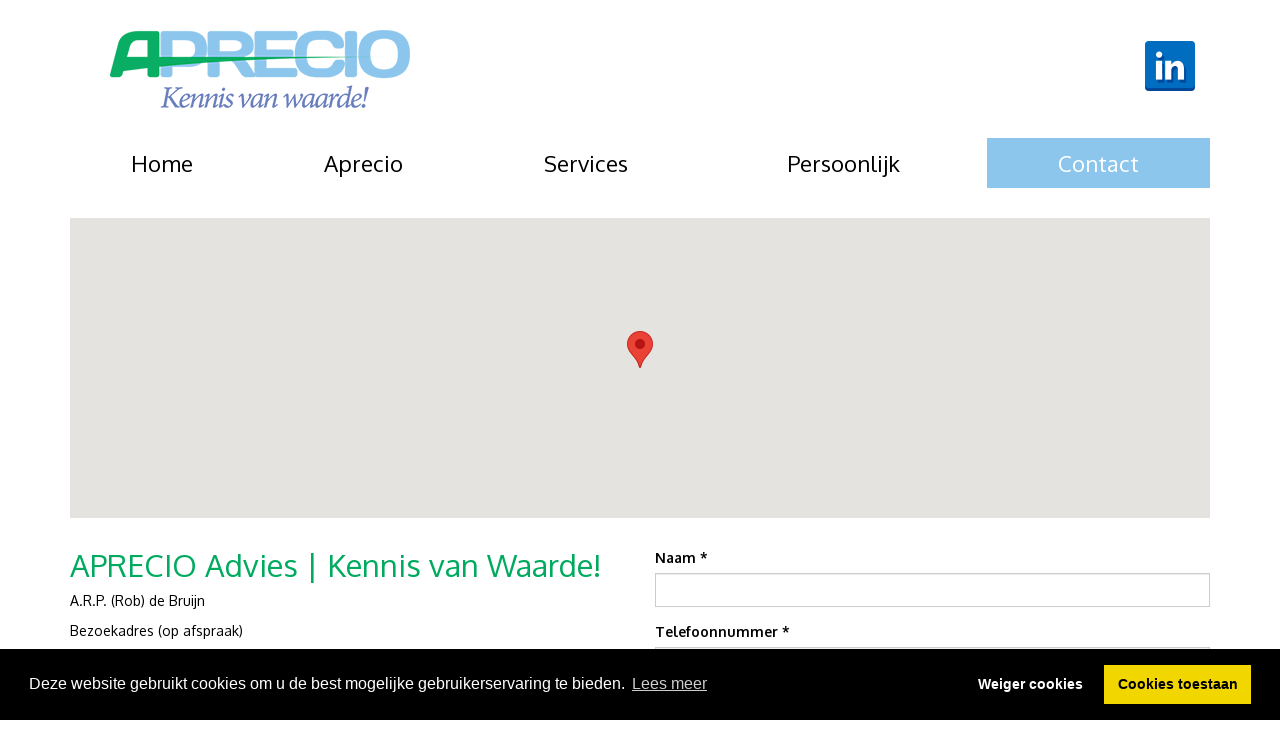

--- FILE ---
content_type: text/html
request_url: https://www.aprecio-advies.nl/rob-de-bruijn-register-valuator-bedrijf-onderneming-taxateur.html
body_size: 3531
content:
<!DOCTYPE html>
<html lang="nl">
<head>
<meta charset="utf-8">
<meta http-equiv="X-UA-Compatible" content="IE=edge">
<meta name="viewport" content="width=device-width, initial-scale=1, maximum-scale=1, user-scalable=no">
<meta name="description" content="Rob de Bruijn specialist in waarderen taxeren van bedrijven ondernemingen in echtscheidingstraject familieadvocaat.">
<meta name="keywords" content=" adviseren, werkzaamheden, suggesties, mogelijke, best, echtscheiding, waarde, onderneming, belang, huwelijksvermogensrecht, resultaat, advies, aprecio, advisering, register, kennis, waardebepaling, financieel">
<title>Rob de Bruijn register valuator | Aprecio Advies</title>
<link href="//fonts.googleapis.com/css?family=Oxygen:300,400,700" rel="stylesheet" type="text/css">
<link href="//netdna.bootstrapcdn.com/font-awesome/4.7.0/css/font-awesome.min.css" rel="stylesheet" type="text/css">
<link href="aprecio-advies-css-bootstrap.min.css" rel="stylesheet" type="text/css">
<link href="aprecio-advies-css-style.dev.css" rel="stylesheet" type="text/css">
<!--[if lt IE 9]>
	<script src="https://oss.maxcdn.com/libs/html5shiv/3.7.2/html5shiv.js"></script>
	<script src="https://oss.maxcdn.com/libs/respond.js/1.4.2/respond.min.js"></script>
<![endif]-->
<style type="text/css">
@-webkit-viewport {
width: device-width;
}
@-moz-viewport {
width: device-width;
}
@-ms-viewport {
width: device-width;
}
@-o-viewport {
width: device-width;
}
@viewport {
width: device-width;
}
</style>
<script type="text/javascript">
	if (navigator.userAgent.match(/IEMobile\/10\.0/)){var msViewportStyle = document.createElement('style')
	msViewportStyle.appendChild(document.createTextNode('@-ms-viewport{width:auto!important}'))
	document.querySelector('head').appendChild(msViewportStyle)}
</script>
			<script async src="https://www.googletagmanager.com/gtag/js?id=UA-40751098-18"></script>
<link rel="stylesheet" type="text/css" href="https://cdnjs.cloudflare.com/ajax/libs/cookieconsent2/3.1.0/cookieconsent.min.css" />

<script src="https://cdnjs.cloudflare.com/ajax/libs/cookieconsent2/3.1.0/cookieconsent.min.js"></script>
<script src="https://cdn.mkbstunter.nl/cookie/scripts.js"></script>
<script>
var adwordsactive = 0;
var disableStr = 'ga-disable-UA-40751098-18';
var analyticssiteURL = '.aprecio-advies.nl';
if (document.cookie.indexOf(disableStr + '=true') > -1) {
  window[disableStr] = true;
}
function enableCookies() {
	window.dataLayer = window.dataLayer || [];
	function gtag(){dataLayer.push(arguments);}
	gtag('js', new Date());
	gtag('config', 'UA-40751098-18',{ 'anonimize_ip':true});
	
	document.cookie = disableStr + '=true; expires=Thu, 31 Dec 1970 23:59:59 UTC; path=/';
	window[disableStr] = false;
	
	window.gtag = gtag;
}

	



function disableCookies() {

	document.cookie = disableStr + '=true; expires=Thu, 31 Dec 2099 23:59:59 UTC; path=/';
	window[disableStr] = true;
	clearCookie('_ga','.aprecio-advies.nl','/');
	clearCookie('_gat_gtag_UA_40751098_18','.aprecio-advies.nl','/');
	clearCookie('_gid','.aprecio-advies.nl','/');
	
}
var concentpopup;
window.addEventListener("load", function(){

cookieconsent.initialise({
  "palette": {
    "popup": {
      "background": "#000"
    },
    "button": {
      "background": "#f1d600"
    }
  },
  "type": "opt-out",
  "content": {
    "message": "Deze website gebruikt cookies om u de best mogelijke gebruikerservaring te bieden.",
    "dismiss": "Ik snap het!",
    "allow": "Cookies toestaan",
    "deny": "Weiger cookies",
    "link": "Lees meer",
	"href": "https://www.aprecio-advies.nl/aprecio-advies-privacy-verklaring.pdf",
	"target": "_blank"
  },
		
		onInitialise: function (status) {
			var type = this.options.type;
			var didConsent = this.hasConsented();
			if (type == 'opt-out' && didConsent) {
				enableCookies();
			}
			if (type == 'opt-out' && !didConsent) {
				disableCookies();
			}
		},
		
		onStatusChange: function(status, chosenBefore) {
			var type = this.options.type;
			var didConsent = this.hasConsented();
			if (type == 'opt-out' && didConsent) {
				enableCookies();
			}
			if (type == 'opt-out' && !didConsent) {
				disableCookies();
			}
		},
		
		onRevokeChoice: function() {
			var type = this.options.type;
			var didConsent = this.hasConsented();
			if (type == 'opt-out' && didConsent) {
				enableCookies();
			}
			if (type == 'opt-out' && !didConsent) {
				disableCookies();
			}
		}
}, function(popup){concentpopup = popup;})});
</script> 
</head>
<body>
<div class="container toph">
	<div class="row padding-row-double padding-bot-double as-table nomargins">
		<div class="col-xs-8 col-xs-offset-2 col-sm-4 col-sm-offset-0 table-cell-mid"><a href="index.html" role="link"><img src="aprecio-advies-images-logo.png" class="img-responsive center-block" alt="Aprecio Advies - Logo"></a></div>
		<div class="hidden-xs col-sm-4 table-cell-mid"></div>
		<div class="col-xs-12 col-sm-4 text-right table-cell-mid mob-padding-row-double mtc">
			<div class="social"> <a href="https://nl.linkedin.com/in/rob-de-bruijn-register-valuator-78b016b" target="_blank" role="link"><img src="aprecio-advies-images-linkedin.png" class="img-responsive" alt="Aprecio Advies - LinkedIn"></a> </div>
		</div>
	</div>
</div>
<div class="jumbotron white fixed navh">
	<div class="container">
		<div class="row">
			<div class="col-xs-12 mob-no-pad-left-right">
				<nav class="navbar navbar-default">
					<div class="navbar-header">
						<button type="button" class="navbar-toggle collapsed" data-toggle="collapse" data-target="#mainnavcollapse" aria-expanded="false"> <span class="sr-only">Toggle navigation</span> <span class="icon-bar"></span> <span class="icon-bar"></span> <span class="icon-bar"></span> </button>
					</div>
					<div class="collapse navbar-collapse" id="mainnavcollapse">
						<ul class="nav navbar-nav">
							<li class="active"><a href="index.html">Home</a></li>
							<li><a href="bedrijfswaardering-bedrijfstaxatie-ondernemingswaarde.html">Aprecio</a></li>
							<li><a href="bedrijf-echtscheiding-ondernemer-waarde.html">Services</a></li>
							<li><a href="register-valuator-scheiding-waarde-bedrijf.html">Persoonlijk</a></li>
							<li><a href="rob-de-bruijn-register-valuator-bedrijf-onderneming-taxateur.html">Contact</a></li>
						</ul>
					</div>
				</nav>
			</div>
		</div>
	</div>
</div>
<div class="container">
	<div class="row padding-row-double">
		<div class="col-xs-12">
			<div id="location" style="position: relative;">
				<iframe style="position: absolute; top: 0; right: 0; bottom: 0; left: 0; width: 100%; height: 100%; border: 0;" src="https://www.google.com/maps/embed?pb=!1m18!1m12!1m3!1d2464.6477834553866!2d4.970827977142987!3d51.849127971893004!2m3!1f0!2f0!3f0!3m2!1i1024!2i768!4f13.1!3m3!1m2!1s0x47c68617609e7bbf:0x3b7f0e7cfc89efb7!2sGrote Haarsekade 122, 4205 VL Gorinchem!5e0!3m2!1sen!2snl!4v1723105589192!5m2!1sen!2snl" allowfullscreen="" loading="lazy" referrerpolicy="no-referrer-when-downgrade"></iframe>
			</div>
		</div>
	</div>
	<div class="row padding-row-double padding-bot-double">
		<div class="col-xs-12 col-sm-6"><h1>APRECIO Advies | Kennis van Waarde!</h1><p>A.R.P. (Rob) de Bruijn</p><p>Bezoekadres (op afspraak)</p><p>Grote Haarsekade 122<br />4205 VL Gorinchem<br /><br />Mobiel 06-54752475<br />Mail naar <a href="mailto:info@aprecio-advies.nl">info@aprecio-advies.nl</a></p><p>APRECIO Advies is ingeschreven bij de Kamer van Koophandel KvK Midden-Nederland 93192312<br />BTW nummer: NL 8663.07.199.B01</p>
			<p><a href="aprecio-advies-privacy-verklaring.pdf" target="_blank" role="document">Privacy verklaring</a></p>
			<p><a href="aprecio-advies-algemene-voorwaarden.pdf" target="_blank" role="document">Algemene Voorwaarden</a></p>
		</div>
		<div class="col-xs-12 col-sm-6 mob-padding-row-double">
			<div class="alert alert-danger" style="display:none"><strong>Beste mailer,</strong>
				<p>uw bericht is in goede orde ontvangen. Ik neem persoonlijk contact met u op.</p>
				<p>Met vriendelijke groet,<br>
					Rob de Bruijn<br>
					Aprecio-Advies</p>
			</div>
			<div class="formwrapper">
				<div class="alert alert-danger" style="display:none">Vul alle velden in gemarkeerd met een *</div>
				<form action="https://resources.mkbstunter.nl/mailingv2/mail.php" method="post" enctype="multipart/form-data" role="form">
					<div class="form-group">
						<label for="contact-naam">Naam *</label>
						<input type="text" class="form-control required" id="contact-naam" name="naam">
					</div>
					<div class="form-group">
						<label for="contact-telefoonnummer">Telefoonnummer *</label>
						<input type="tel" class="form-control required" id="contact-telefoonnummer" name="telefoonnummer">
					</div>
					<div class="form-group">
						<label for="contact-email">E-mailadres *</label>
						<input type="email" class="form-control required mailmsg" id="contact-email" name="email">
					</div>
					<div class="form-group">
						<label for="contact-bericht">Bericht *</label>
						<textarea class="form-control required" id="contact-bericht" rows="3" name="bericht"></textarea>
					</div>
					<div class="form-group">
						<div id="contactcaptcha" class="capt"></div>
					</div>
					<div class="form-group">
						<button type="submit" class="btn btn-aprecio-green-trans">Verzenden</button>
					</div>
					<input type="hidden" name="mailer" value="aprecio">
					<input type="hidden" name="subject" value="contact">
				</form>
			</div>
		</div>
	</div>
</div>
 
<script type="text/javascript" src="//ajax.googleapis.com/ajax/libs/jquery/1.12.4/jquery.min.js"></script> 
<script type="text/javascript" src="aprecio-advies-js-bootstrap.min.js"></script> 
<script type="text/javascript" src="aprecio-advies-js-scripts.dev.js"></script>
<script type="text/javascript">
	var captcha1;
	var captcha2;
    var onloadCallback = function() {
		if($('#contactcaptcha').length > 0){
        	captcha1 = grecaptcha.render('contactcaptcha', {'sitekey' : '6LfD-VMUAAAAAL4rQb7NmJYrO5zedrXRSM0VcFnv'});
		};
		if($('#reviewcaptcha').length > 0){
        	captcha2 = grecaptcha.render('reviewcaptcha', {'sitekey' : '6LfD-VMUAAAAAL4rQb7NmJYrO5zedrXRSM0VcFnv'});
		};
    };
</script>
<script src="https://www.google.com/recaptcha/api.js?onload=onloadCallback&render=explicit" async defer></script>
</body>
</html>

--- FILE ---
content_type: text/html; charset=utf-8
request_url: https://www.google.com/recaptcha/api2/anchor?ar=1&k=6LfD-VMUAAAAAL4rQb7NmJYrO5zedrXRSM0VcFnv&co=aHR0cHM6Ly93d3cuYXByZWNpby1hZHZpZXMubmw6NDQz&hl=en&v=PoyoqOPhxBO7pBk68S4YbpHZ&size=normal&anchor-ms=20000&execute-ms=30000&cb=4zkzyu2pvhnz
body_size: 49413
content:
<!DOCTYPE HTML><html dir="ltr" lang="en"><head><meta http-equiv="Content-Type" content="text/html; charset=UTF-8">
<meta http-equiv="X-UA-Compatible" content="IE=edge">
<title>reCAPTCHA</title>
<style type="text/css">
/* cyrillic-ext */
@font-face {
  font-family: 'Roboto';
  font-style: normal;
  font-weight: 400;
  font-stretch: 100%;
  src: url(//fonts.gstatic.com/s/roboto/v48/KFO7CnqEu92Fr1ME7kSn66aGLdTylUAMa3GUBHMdazTgWw.woff2) format('woff2');
  unicode-range: U+0460-052F, U+1C80-1C8A, U+20B4, U+2DE0-2DFF, U+A640-A69F, U+FE2E-FE2F;
}
/* cyrillic */
@font-face {
  font-family: 'Roboto';
  font-style: normal;
  font-weight: 400;
  font-stretch: 100%;
  src: url(//fonts.gstatic.com/s/roboto/v48/KFO7CnqEu92Fr1ME7kSn66aGLdTylUAMa3iUBHMdazTgWw.woff2) format('woff2');
  unicode-range: U+0301, U+0400-045F, U+0490-0491, U+04B0-04B1, U+2116;
}
/* greek-ext */
@font-face {
  font-family: 'Roboto';
  font-style: normal;
  font-weight: 400;
  font-stretch: 100%;
  src: url(//fonts.gstatic.com/s/roboto/v48/KFO7CnqEu92Fr1ME7kSn66aGLdTylUAMa3CUBHMdazTgWw.woff2) format('woff2');
  unicode-range: U+1F00-1FFF;
}
/* greek */
@font-face {
  font-family: 'Roboto';
  font-style: normal;
  font-weight: 400;
  font-stretch: 100%;
  src: url(//fonts.gstatic.com/s/roboto/v48/KFO7CnqEu92Fr1ME7kSn66aGLdTylUAMa3-UBHMdazTgWw.woff2) format('woff2');
  unicode-range: U+0370-0377, U+037A-037F, U+0384-038A, U+038C, U+038E-03A1, U+03A3-03FF;
}
/* math */
@font-face {
  font-family: 'Roboto';
  font-style: normal;
  font-weight: 400;
  font-stretch: 100%;
  src: url(//fonts.gstatic.com/s/roboto/v48/KFO7CnqEu92Fr1ME7kSn66aGLdTylUAMawCUBHMdazTgWw.woff2) format('woff2');
  unicode-range: U+0302-0303, U+0305, U+0307-0308, U+0310, U+0312, U+0315, U+031A, U+0326-0327, U+032C, U+032F-0330, U+0332-0333, U+0338, U+033A, U+0346, U+034D, U+0391-03A1, U+03A3-03A9, U+03B1-03C9, U+03D1, U+03D5-03D6, U+03F0-03F1, U+03F4-03F5, U+2016-2017, U+2034-2038, U+203C, U+2040, U+2043, U+2047, U+2050, U+2057, U+205F, U+2070-2071, U+2074-208E, U+2090-209C, U+20D0-20DC, U+20E1, U+20E5-20EF, U+2100-2112, U+2114-2115, U+2117-2121, U+2123-214F, U+2190, U+2192, U+2194-21AE, U+21B0-21E5, U+21F1-21F2, U+21F4-2211, U+2213-2214, U+2216-22FF, U+2308-230B, U+2310, U+2319, U+231C-2321, U+2336-237A, U+237C, U+2395, U+239B-23B7, U+23D0, U+23DC-23E1, U+2474-2475, U+25AF, U+25B3, U+25B7, U+25BD, U+25C1, U+25CA, U+25CC, U+25FB, U+266D-266F, U+27C0-27FF, U+2900-2AFF, U+2B0E-2B11, U+2B30-2B4C, U+2BFE, U+3030, U+FF5B, U+FF5D, U+1D400-1D7FF, U+1EE00-1EEFF;
}
/* symbols */
@font-face {
  font-family: 'Roboto';
  font-style: normal;
  font-weight: 400;
  font-stretch: 100%;
  src: url(//fonts.gstatic.com/s/roboto/v48/KFO7CnqEu92Fr1ME7kSn66aGLdTylUAMaxKUBHMdazTgWw.woff2) format('woff2');
  unicode-range: U+0001-000C, U+000E-001F, U+007F-009F, U+20DD-20E0, U+20E2-20E4, U+2150-218F, U+2190, U+2192, U+2194-2199, U+21AF, U+21E6-21F0, U+21F3, U+2218-2219, U+2299, U+22C4-22C6, U+2300-243F, U+2440-244A, U+2460-24FF, U+25A0-27BF, U+2800-28FF, U+2921-2922, U+2981, U+29BF, U+29EB, U+2B00-2BFF, U+4DC0-4DFF, U+FFF9-FFFB, U+10140-1018E, U+10190-1019C, U+101A0, U+101D0-101FD, U+102E0-102FB, U+10E60-10E7E, U+1D2C0-1D2D3, U+1D2E0-1D37F, U+1F000-1F0FF, U+1F100-1F1AD, U+1F1E6-1F1FF, U+1F30D-1F30F, U+1F315, U+1F31C, U+1F31E, U+1F320-1F32C, U+1F336, U+1F378, U+1F37D, U+1F382, U+1F393-1F39F, U+1F3A7-1F3A8, U+1F3AC-1F3AF, U+1F3C2, U+1F3C4-1F3C6, U+1F3CA-1F3CE, U+1F3D4-1F3E0, U+1F3ED, U+1F3F1-1F3F3, U+1F3F5-1F3F7, U+1F408, U+1F415, U+1F41F, U+1F426, U+1F43F, U+1F441-1F442, U+1F444, U+1F446-1F449, U+1F44C-1F44E, U+1F453, U+1F46A, U+1F47D, U+1F4A3, U+1F4B0, U+1F4B3, U+1F4B9, U+1F4BB, U+1F4BF, U+1F4C8-1F4CB, U+1F4D6, U+1F4DA, U+1F4DF, U+1F4E3-1F4E6, U+1F4EA-1F4ED, U+1F4F7, U+1F4F9-1F4FB, U+1F4FD-1F4FE, U+1F503, U+1F507-1F50B, U+1F50D, U+1F512-1F513, U+1F53E-1F54A, U+1F54F-1F5FA, U+1F610, U+1F650-1F67F, U+1F687, U+1F68D, U+1F691, U+1F694, U+1F698, U+1F6AD, U+1F6B2, U+1F6B9-1F6BA, U+1F6BC, U+1F6C6-1F6CF, U+1F6D3-1F6D7, U+1F6E0-1F6EA, U+1F6F0-1F6F3, U+1F6F7-1F6FC, U+1F700-1F7FF, U+1F800-1F80B, U+1F810-1F847, U+1F850-1F859, U+1F860-1F887, U+1F890-1F8AD, U+1F8B0-1F8BB, U+1F8C0-1F8C1, U+1F900-1F90B, U+1F93B, U+1F946, U+1F984, U+1F996, U+1F9E9, U+1FA00-1FA6F, U+1FA70-1FA7C, U+1FA80-1FA89, U+1FA8F-1FAC6, U+1FACE-1FADC, U+1FADF-1FAE9, U+1FAF0-1FAF8, U+1FB00-1FBFF;
}
/* vietnamese */
@font-face {
  font-family: 'Roboto';
  font-style: normal;
  font-weight: 400;
  font-stretch: 100%;
  src: url(//fonts.gstatic.com/s/roboto/v48/KFO7CnqEu92Fr1ME7kSn66aGLdTylUAMa3OUBHMdazTgWw.woff2) format('woff2');
  unicode-range: U+0102-0103, U+0110-0111, U+0128-0129, U+0168-0169, U+01A0-01A1, U+01AF-01B0, U+0300-0301, U+0303-0304, U+0308-0309, U+0323, U+0329, U+1EA0-1EF9, U+20AB;
}
/* latin-ext */
@font-face {
  font-family: 'Roboto';
  font-style: normal;
  font-weight: 400;
  font-stretch: 100%;
  src: url(//fonts.gstatic.com/s/roboto/v48/KFO7CnqEu92Fr1ME7kSn66aGLdTylUAMa3KUBHMdazTgWw.woff2) format('woff2');
  unicode-range: U+0100-02BA, U+02BD-02C5, U+02C7-02CC, U+02CE-02D7, U+02DD-02FF, U+0304, U+0308, U+0329, U+1D00-1DBF, U+1E00-1E9F, U+1EF2-1EFF, U+2020, U+20A0-20AB, U+20AD-20C0, U+2113, U+2C60-2C7F, U+A720-A7FF;
}
/* latin */
@font-face {
  font-family: 'Roboto';
  font-style: normal;
  font-weight: 400;
  font-stretch: 100%;
  src: url(//fonts.gstatic.com/s/roboto/v48/KFO7CnqEu92Fr1ME7kSn66aGLdTylUAMa3yUBHMdazQ.woff2) format('woff2');
  unicode-range: U+0000-00FF, U+0131, U+0152-0153, U+02BB-02BC, U+02C6, U+02DA, U+02DC, U+0304, U+0308, U+0329, U+2000-206F, U+20AC, U+2122, U+2191, U+2193, U+2212, U+2215, U+FEFF, U+FFFD;
}
/* cyrillic-ext */
@font-face {
  font-family: 'Roboto';
  font-style: normal;
  font-weight: 500;
  font-stretch: 100%;
  src: url(//fonts.gstatic.com/s/roboto/v48/KFO7CnqEu92Fr1ME7kSn66aGLdTylUAMa3GUBHMdazTgWw.woff2) format('woff2');
  unicode-range: U+0460-052F, U+1C80-1C8A, U+20B4, U+2DE0-2DFF, U+A640-A69F, U+FE2E-FE2F;
}
/* cyrillic */
@font-face {
  font-family: 'Roboto';
  font-style: normal;
  font-weight: 500;
  font-stretch: 100%;
  src: url(//fonts.gstatic.com/s/roboto/v48/KFO7CnqEu92Fr1ME7kSn66aGLdTylUAMa3iUBHMdazTgWw.woff2) format('woff2');
  unicode-range: U+0301, U+0400-045F, U+0490-0491, U+04B0-04B1, U+2116;
}
/* greek-ext */
@font-face {
  font-family: 'Roboto';
  font-style: normal;
  font-weight: 500;
  font-stretch: 100%;
  src: url(//fonts.gstatic.com/s/roboto/v48/KFO7CnqEu92Fr1ME7kSn66aGLdTylUAMa3CUBHMdazTgWw.woff2) format('woff2');
  unicode-range: U+1F00-1FFF;
}
/* greek */
@font-face {
  font-family: 'Roboto';
  font-style: normal;
  font-weight: 500;
  font-stretch: 100%;
  src: url(//fonts.gstatic.com/s/roboto/v48/KFO7CnqEu92Fr1ME7kSn66aGLdTylUAMa3-UBHMdazTgWw.woff2) format('woff2');
  unicode-range: U+0370-0377, U+037A-037F, U+0384-038A, U+038C, U+038E-03A1, U+03A3-03FF;
}
/* math */
@font-face {
  font-family: 'Roboto';
  font-style: normal;
  font-weight: 500;
  font-stretch: 100%;
  src: url(//fonts.gstatic.com/s/roboto/v48/KFO7CnqEu92Fr1ME7kSn66aGLdTylUAMawCUBHMdazTgWw.woff2) format('woff2');
  unicode-range: U+0302-0303, U+0305, U+0307-0308, U+0310, U+0312, U+0315, U+031A, U+0326-0327, U+032C, U+032F-0330, U+0332-0333, U+0338, U+033A, U+0346, U+034D, U+0391-03A1, U+03A3-03A9, U+03B1-03C9, U+03D1, U+03D5-03D6, U+03F0-03F1, U+03F4-03F5, U+2016-2017, U+2034-2038, U+203C, U+2040, U+2043, U+2047, U+2050, U+2057, U+205F, U+2070-2071, U+2074-208E, U+2090-209C, U+20D0-20DC, U+20E1, U+20E5-20EF, U+2100-2112, U+2114-2115, U+2117-2121, U+2123-214F, U+2190, U+2192, U+2194-21AE, U+21B0-21E5, U+21F1-21F2, U+21F4-2211, U+2213-2214, U+2216-22FF, U+2308-230B, U+2310, U+2319, U+231C-2321, U+2336-237A, U+237C, U+2395, U+239B-23B7, U+23D0, U+23DC-23E1, U+2474-2475, U+25AF, U+25B3, U+25B7, U+25BD, U+25C1, U+25CA, U+25CC, U+25FB, U+266D-266F, U+27C0-27FF, U+2900-2AFF, U+2B0E-2B11, U+2B30-2B4C, U+2BFE, U+3030, U+FF5B, U+FF5D, U+1D400-1D7FF, U+1EE00-1EEFF;
}
/* symbols */
@font-face {
  font-family: 'Roboto';
  font-style: normal;
  font-weight: 500;
  font-stretch: 100%;
  src: url(//fonts.gstatic.com/s/roboto/v48/KFO7CnqEu92Fr1ME7kSn66aGLdTylUAMaxKUBHMdazTgWw.woff2) format('woff2');
  unicode-range: U+0001-000C, U+000E-001F, U+007F-009F, U+20DD-20E0, U+20E2-20E4, U+2150-218F, U+2190, U+2192, U+2194-2199, U+21AF, U+21E6-21F0, U+21F3, U+2218-2219, U+2299, U+22C4-22C6, U+2300-243F, U+2440-244A, U+2460-24FF, U+25A0-27BF, U+2800-28FF, U+2921-2922, U+2981, U+29BF, U+29EB, U+2B00-2BFF, U+4DC0-4DFF, U+FFF9-FFFB, U+10140-1018E, U+10190-1019C, U+101A0, U+101D0-101FD, U+102E0-102FB, U+10E60-10E7E, U+1D2C0-1D2D3, U+1D2E0-1D37F, U+1F000-1F0FF, U+1F100-1F1AD, U+1F1E6-1F1FF, U+1F30D-1F30F, U+1F315, U+1F31C, U+1F31E, U+1F320-1F32C, U+1F336, U+1F378, U+1F37D, U+1F382, U+1F393-1F39F, U+1F3A7-1F3A8, U+1F3AC-1F3AF, U+1F3C2, U+1F3C4-1F3C6, U+1F3CA-1F3CE, U+1F3D4-1F3E0, U+1F3ED, U+1F3F1-1F3F3, U+1F3F5-1F3F7, U+1F408, U+1F415, U+1F41F, U+1F426, U+1F43F, U+1F441-1F442, U+1F444, U+1F446-1F449, U+1F44C-1F44E, U+1F453, U+1F46A, U+1F47D, U+1F4A3, U+1F4B0, U+1F4B3, U+1F4B9, U+1F4BB, U+1F4BF, U+1F4C8-1F4CB, U+1F4D6, U+1F4DA, U+1F4DF, U+1F4E3-1F4E6, U+1F4EA-1F4ED, U+1F4F7, U+1F4F9-1F4FB, U+1F4FD-1F4FE, U+1F503, U+1F507-1F50B, U+1F50D, U+1F512-1F513, U+1F53E-1F54A, U+1F54F-1F5FA, U+1F610, U+1F650-1F67F, U+1F687, U+1F68D, U+1F691, U+1F694, U+1F698, U+1F6AD, U+1F6B2, U+1F6B9-1F6BA, U+1F6BC, U+1F6C6-1F6CF, U+1F6D3-1F6D7, U+1F6E0-1F6EA, U+1F6F0-1F6F3, U+1F6F7-1F6FC, U+1F700-1F7FF, U+1F800-1F80B, U+1F810-1F847, U+1F850-1F859, U+1F860-1F887, U+1F890-1F8AD, U+1F8B0-1F8BB, U+1F8C0-1F8C1, U+1F900-1F90B, U+1F93B, U+1F946, U+1F984, U+1F996, U+1F9E9, U+1FA00-1FA6F, U+1FA70-1FA7C, U+1FA80-1FA89, U+1FA8F-1FAC6, U+1FACE-1FADC, U+1FADF-1FAE9, U+1FAF0-1FAF8, U+1FB00-1FBFF;
}
/* vietnamese */
@font-face {
  font-family: 'Roboto';
  font-style: normal;
  font-weight: 500;
  font-stretch: 100%;
  src: url(//fonts.gstatic.com/s/roboto/v48/KFO7CnqEu92Fr1ME7kSn66aGLdTylUAMa3OUBHMdazTgWw.woff2) format('woff2');
  unicode-range: U+0102-0103, U+0110-0111, U+0128-0129, U+0168-0169, U+01A0-01A1, U+01AF-01B0, U+0300-0301, U+0303-0304, U+0308-0309, U+0323, U+0329, U+1EA0-1EF9, U+20AB;
}
/* latin-ext */
@font-face {
  font-family: 'Roboto';
  font-style: normal;
  font-weight: 500;
  font-stretch: 100%;
  src: url(//fonts.gstatic.com/s/roboto/v48/KFO7CnqEu92Fr1ME7kSn66aGLdTylUAMa3KUBHMdazTgWw.woff2) format('woff2');
  unicode-range: U+0100-02BA, U+02BD-02C5, U+02C7-02CC, U+02CE-02D7, U+02DD-02FF, U+0304, U+0308, U+0329, U+1D00-1DBF, U+1E00-1E9F, U+1EF2-1EFF, U+2020, U+20A0-20AB, U+20AD-20C0, U+2113, U+2C60-2C7F, U+A720-A7FF;
}
/* latin */
@font-face {
  font-family: 'Roboto';
  font-style: normal;
  font-weight: 500;
  font-stretch: 100%;
  src: url(//fonts.gstatic.com/s/roboto/v48/KFO7CnqEu92Fr1ME7kSn66aGLdTylUAMa3yUBHMdazQ.woff2) format('woff2');
  unicode-range: U+0000-00FF, U+0131, U+0152-0153, U+02BB-02BC, U+02C6, U+02DA, U+02DC, U+0304, U+0308, U+0329, U+2000-206F, U+20AC, U+2122, U+2191, U+2193, U+2212, U+2215, U+FEFF, U+FFFD;
}
/* cyrillic-ext */
@font-face {
  font-family: 'Roboto';
  font-style: normal;
  font-weight: 900;
  font-stretch: 100%;
  src: url(//fonts.gstatic.com/s/roboto/v48/KFO7CnqEu92Fr1ME7kSn66aGLdTylUAMa3GUBHMdazTgWw.woff2) format('woff2');
  unicode-range: U+0460-052F, U+1C80-1C8A, U+20B4, U+2DE0-2DFF, U+A640-A69F, U+FE2E-FE2F;
}
/* cyrillic */
@font-face {
  font-family: 'Roboto';
  font-style: normal;
  font-weight: 900;
  font-stretch: 100%;
  src: url(//fonts.gstatic.com/s/roboto/v48/KFO7CnqEu92Fr1ME7kSn66aGLdTylUAMa3iUBHMdazTgWw.woff2) format('woff2');
  unicode-range: U+0301, U+0400-045F, U+0490-0491, U+04B0-04B1, U+2116;
}
/* greek-ext */
@font-face {
  font-family: 'Roboto';
  font-style: normal;
  font-weight: 900;
  font-stretch: 100%;
  src: url(//fonts.gstatic.com/s/roboto/v48/KFO7CnqEu92Fr1ME7kSn66aGLdTylUAMa3CUBHMdazTgWw.woff2) format('woff2');
  unicode-range: U+1F00-1FFF;
}
/* greek */
@font-face {
  font-family: 'Roboto';
  font-style: normal;
  font-weight: 900;
  font-stretch: 100%;
  src: url(//fonts.gstatic.com/s/roboto/v48/KFO7CnqEu92Fr1ME7kSn66aGLdTylUAMa3-UBHMdazTgWw.woff2) format('woff2');
  unicode-range: U+0370-0377, U+037A-037F, U+0384-038A, U+038C, U+038E-03A1, U+03A3-03FF;
}
/* math */
@font-face {
  font-family: 'Roboto';
  font-style: normal;
  font-weight: 900;
  font-stretch: 100%;
  src: url(//fonts.gstatic.com/s/roboto/v48/KFO7CnqEu92Fr1ME7kSn66aGLdTylUAMawCUBHMdazTgWw.woff2) format('woff2');
  unicode-range: U+0302-0303, U+0305, U+0307-0308, U+0310, U+0312, U+0315, U+031A, U+0326-0327, U+032C, U+032F-0330, U+0332-0333, U+0338, U+033A, U+0346, U+034D, U+0391-03A1, U+03A3-03A9, U+03B1-03C9, U+03D1, U+03D5-03D6, U+03F0-03F1, U+03F4-03F5, U+2016-2017, U+2034-2038, U+203C, U+2040, U+2043, U+2047, U+2050, U+2057, U+205F, U+2070-2071, U+2074-208E, U+2090-209C, U+20D0-20DC, U+20E1, U+20E5-20EF, U+2100-2112, U+2114-2115, U+2117-2121, U+2123-214F, U+2190, U+2192, U+2194-21AE, U+21B0-21E5, U+21F1-21F2, U+21F4-2211, U+2213-2214, U+2216-22FF, U+2308-230B, U+2310, U+2319, U+231C-2321, U+2336-237A, U+237C, U+2395, U+239B-23B7, U+23D0, U+23DC-23E1, U+2474-2475, U+25AF, U+25B3, U+25B7, U+25BD, U+25C1, U+25CA, U+25CC, U+25FB, U+266D-266F, U+27C0-27FF, U+2900-2AFF, U+2B0E-2B11, U+2B30-2B4C, U+2BFE, U+3030, U+FF5B, U+FF5D, U+1D400-1D7FF, U+1EE00-1EEFF;
}
/* symbols */
@font-face {
  font-family: 'Roboto';
  font-style: normal;
  font-weight: 900;
  font-stretch: 100%;
  src: url(//fonts.gstatic.com/s/roboto/v48/KFO7CnqEu92Fr1ME7kSn66aGLdTylUAMaxKUBHMdazTgWw.woff2) format('woff2');
  unicode-range: U+0001-000C, U+000E-001F, U+007F-009F, U+20DD-20E0, U+20E2-20E4, U+2150-218F, U+2190, U+2192, U+2194-2199, U+21AF, U+21E6-21F0, U+21F3, U+2218-2219, U+2299, U+22C4-22C6, U+2300-243F, U+2440-244A, U+2460-24FF, U+25A0-27BF, U+2800-28FF, U+2921-2922, U+2981, U+29BF, U+29EB, U+2B00-2BFF, U+4DC0-4DFF, U+FFF9-FFFB, U+10140-1018E, U+10190-1019C, U+101A0, U+101D0-101FD, U+102E0-102FB, U+10E60-10E7E, U+1D2C0-1D2D3, U+1D2E0-1D37F, U+1F000-1F0FF, U+1F100-1F1AD, U+1F1E6-1F1FF, U+1F30D-1F30F, U+1F315, U+1F31C, U+1F31E, U+1F320-1F32C, U+1F336, U+1F378, U+1F37D, U+1F382, U+1F393-1F39F, U+1F3A7-1F3A8, U+1F3AC-1F3AF, U+1F3C2, U+1F3C4-1F3C6, U+1F3CA-1F3CE, U+1F3D4-1F3E0, U+1F3ED, U+1F3F1-1F3F3, U+1F3F5-1F3F7, U+1F408, U+1F415, U+1F41F, U+1F426, U+1F43F, U+1F441-1F442, U+1F444, U+1F446-1F449, U+1F44C-1F44E, U+1F453, U+1F46A, U+1F47D, U+1F4A3, U+1F4B0, U+1F4B3, U+1F4B9, U+1F4BB, U+1F4BF, U+1F4C8-1F4CB, U+1F4D6, U+1F4DA, U+1F4DF, U+1F4E3-1F4E6, U+1F4EA-1F4ED, U+1F4F7, U+1F4F9-1F4FB, U+1F4FD-1F4FE, U+1F503, U+1F507-1F50B, U+1F50D, U+1F512-1F513, U+1F53E-1F54A, U+1F54F-1F5FA, U+1F610, U+1F650-1F67F, U+1F687, U+1F68D, U+1F691, U+1F694, U+1F698, U+1F6AD, U+1F6B2, U+1F6B9-1F6BA, U+1F6BC, U+1F6C6-1F6CF, U+1F6D3-1F6D7, U+1F6E0-1F6EA, U+1F6F0-1F6F3, U+1F6F7-1F6FC, U+1F700-1F7FF, U+1F800-1F80B, U+1F810-1F847, U+1F850-1F859, U+1F860-1F887, U+1F890-1F8AD, U+1F8B0-1F8BB, U+1F8C0-1F8C1, U+1F900-1F90B, U+1F93B, U+1F946, U+1F984, U+1F996, U+1F9E9, U+1FA00-1FA6F, U+1FA70-1FA7C, U+1FA80-1FA89, U+1FA8F-1FAC6, U+1FACE-1FADC, U+1FADF-1FAE9, U+1FAF0-1FAF8, U+1FB00-1FBFF;
}
/* vietnamese */
@font-face {
  font-family: 'Roboto';
  font-style: normal;
  font-weight: 900;
  font-stretch: 100%;
  src: url(//fonts.gstatic.com/s/roboto/v48/KFO7CnqEu92Fr1ME7kSn66aGLdTylUAMa3OUBHMdazTgWw.woff2) format('woff2');
  unicode-range: U+0102-0103, U+0110-0111, U+0128-0129, U+0168-0169, U+01A0-01A1, U+01AF-01B0, U+0300-0301, U+0303-0304, U+0308-0309, U+0323, U+0329, U+1EA0-1EF9, U+20AB;
}
/* latin-ext */
@font-face {
  font-family: 'Roboto';
  font-style: normal;
  font-weight: 900;
  font-stretch: 100%;
  src: url(//fonts.gstatic.com/s/roboto/v48/KFO7CnqEu92Fr1ME7kSn66aGLdTylUAMa3KUBHMdazTgWw.woff2) format('woff2');
  unicode-range: U+0100-02BA, U+02BD-02C5, U+02C7-02CC, U+02CE-02D7, U+02DD-02FF, U+0304, U+0308, U+0329, U+1D00-1DBF, U+1E00-1E9F, U+1EF2-1EFF, U+2020, U+20A0-20AB, U+20AD-20C0, U+2113, U+2C60-2C7F, U+A720-A7FF;
}
/* latin */
@font-face {
  font-family: 'Roboto';
  font-style: normal;
  font-weight: 900;
  font-stretch: 100%;
  src: url(//fonts.gstatic.com/s/roboto/v48/KFO7CnqEu92Fr1ME7kSn66aGLdTylUAMa3yUBHMdazQ.woff2) format('woff2');
  unicode-range: U+0000-00FF, U+0131, U+0152-0153, U+02BB-02BC, U+02C6, U+02DA, U+02DC, U+0304, U+0308, U+0329, U+2000-206F, U+20AC, U+2122, U+2191, U+2193, U+2212, U+2215, U+FEFF, U+FFFD;
}

</style>
<link rel="stylesheet" type="text/css" href="https://www.gstatic.com/recaptcha/releases/PoyoqOPhxBO7pBk68S4YbpHZ/styles__ltr.css">
<script nonce="6lfudiETJlYwr6i8kFbSSw" type="text/javascript">window['__recaptcha_api'] = 'https://www.google.com/recaptcha/api2/';</script>
<script type="text/javascript" src="https://www.gstatic.com/recaptcha/releases/PoyoqOPhxBO7pBk68S4YbpHZ/recaptcha__en.js" nonce="6lfudiETJlYwr6i8kFbSSw">
      
    </script></head>
<body><div id="rc-anchor-alert" class="rc-anchor-alert"></div>
<input type="hidden" id="recaptcha-token" value="[base64]">
<script type="text/javascript" nonce="6lfudiETJlYwr6i8kFbSSw">
      recaptcha.anchor.Main.init("[\x22ainput\x22,[\x22bgdata\x22,\x22\x22,\[base64]/[base64]/[base64]/[base64]/[base64]/[base64]/KGcoTywyNTMsTy5PKSxVRyhPLEMpKTpnKE8sMjUzLEMpLE8pKSxsKSksTykpfSxieT1mdW5jdGlvbihDLE8sdSxsKXtmb3IobD0odT1SKEMpLDApO08+MDtPLS0pbD1sPDw4fFooQyk7ZyhDLHUsbCl9LFVHPWZ1bmN0aW9uKEMsTyl7Qy5pLmxlbmd0aD4xMDQ/[base64]/[base64]/[base64]/[base64]/[base64]/[base64]/[base64]\\u003d\x22,\[base64]\\u003d\x22,\[base64]/[base64]/w43Dk04DPsK9w6EsFQPDoltAwq/Cs8OnAcKSRcKUw4YBQ8OUw7/Dt8O0w7RocsKfw4LDpRhofcKXwqDCmmrCisKQWXV0Z8ORH8K+w4t7P8KZwpojUnoiw7smwpc7w4/[base64]/AsOAwpDDosKPwqrCvnDDjMOXDcKHw5nDisKpb8K7C8K2w6VvOXMWw7bCikHCq8O2U1bDnXPCn349w7fDqi1BBcKvwozCo2rCmQ5rw7wRwrPCh3vCgwLDhWPDhsKOBsOAw59RfsOcOUjDtMO6w7/[base64]/McOtLcOPwqcMw7bCh8KSUUZcw6jCvn9LwoUtCMO9cRA7TRIPd8KWw6nDo8OjwqzCnsOsw6NKwppgSBbDnMK4L0TCpwZ3wok0WMKrwo7CvcK9woHDkMOsw4YHwpQCw7fDhcKtEMKnwrDDjX5PZlfCpMOhw6R8w6cIwo9awpTCiWEMYDFrO2gSacO9CcOje8KEwq/DrMOYWcOqwod0wr1Pw4UAKCnCnzolehjCoBzCqcK9w6XDnEIVWcOPw7TCo8Kkc8Ofw53CjHdKw5XCqUojw6FJMcK9O1rCp1VzXMO3J8KhMsKGw4UHwq0zXMOJw43CkMOWY3bDiMKjw6jCncKaw7ldwrMfa3g9wp7Di1UtHcK9fsK/fsO/w6cYAAXDin5MKVFrwrjCp8Kbw5pQY8KPByxecigAQ8KEegQQMsOrEsOcGndYY8K6w4TChsOkwoXDhMKuUR7Cs8Ktw57Cm20Ww5pvw5vDuUTDsyfDqcOOwpfCtUESXm1awo5UORrDmXbCknBvKU5jPcK1dsK8wpbCvHsdFDXCmcOuw6DDri7DtsKzw5/CiBZmwpNadsOiDBxdVsOELcOnw4PCnFLDpUp+dFjChcKvR2NjCgZkw7XCmMKSCMOWw5Fbw5oXRi5JfsKiG8Kow4rDnsOaA8KlwqpJwp7DvWzCuMOtwpLDsAMOw5Mrwr/Ds8K2OzcuHsOCJ8KTasOewpRww6IhMhTDmXQgDcKowoAwwrvDoirCvRXDihvCv8OMwqzCkcO+fho3dMOtwrTDrsOtw5nDu8OrKlLCoVTDnMO5a8KDw5pawo7CscOdwox4w4RKZR0Uw7fCtMOyUsOPw49swpLDi1/CqxPCosO6w4HCvcOQP8KywqUpwpDCn8OkwpNywrXDvS7CpjTDkHYwwoTCrG7DthpKUsKhasO1w5BNw7/Ds8OCaMKUInF9UMOhw4zDi8ONw7vDn8Kkw7rChMOEKsKAZh/CgGLDmsObworClcODw5LCssKxBcOWw5MJe0NXB3XDhMObG8Oswpx8w5wEw43DocK8w4I8wp/DrcKYfsOFw5hCw4ozOcOveybCiUnCildHw6LCiMKpMg7Cr2k7G0DCucKoQMO7wpl+w63DisOOCAF4GMOqPGBHTsOPdXLDkDNFw7nCgVFOwqXCkjjCkTA3wqspwpPDl8OAwp3CmlwoXcOef8K+Txt3dxfDoArCpMKDwpXDnjNDw6/DocKZK8K6H8OTdcKTwpPCgUjDq8Oow6pHw7pEwobCnTTCphAWG8OCw6jCl8KwwqctZsO5wprCv8OCJzXDhD/DjQ7DtH0ofGbDq8OLwqtVCl3DrX5dD3N6wqZ5w7PChDZ7QcOyw4pCVsKEYTYrw7UKesK3w4gkwol6FUhlHcOTwpdPXkDDnMKBJsK/w48YKMOVwq4PdkfDrVPCvQjDmDLDsVFOw5QXScO2wqMaw4l2bUHCvMKIEMKewrnCjHzDtDMhw7fCsVfCo1bCgsOFwrXCn28/IFHCs8OTw6B4wo1nUcOBD0fClMK7wobDlhw0OH/DuMOMw5BzT2/Ct8OMw7p4w5jDq8KNZkRKGMK1w4t9wqLDhcKkJcKKwqbCv8KXw40bBn9xw4DCpw/CmMKUwobDu8KlKsO+w7TCtS1Ww6fCtmYywrLCv1R2woMtwo3DpH8ew7Ubw4/Cl8ONVxTDhWDDngvChgM+w7zDtEXDjkLDqWHCm8KRw43Cv3ILacOJwr/CnxFEwobDqwTCqAnCqcK3eMKnQHXDiMOvw5vDtiTDlzcxwrhpwp/Dr8KpJsK3XsOJWcOqwpp1w5VjwqI5wog6w5LDilLDlsK9w7XDhcKjw5/DrMO/w5NWBAbDqH8swqoiKsKcwpBvV8K/TCJPw707woRpw6PDoWvDggXDqHXDlkgifS5yHcK0UAzCs8K4wr5gAMOjAMKcw6TCkTnCucOYT8Ksw5YbwqEUJSU4w4pjwrU7GcONRMKyC1J5wqPCocKLw4rCqMKUF8OmwqPCjcOvSsKXX0XDphHCoR/Cv2DCrcOlwqrDg8Omw5XCvSlaIQQye8O4w4rCkBQQwqVJZ03DlCvDpMOgwoPCjwbCkXTCj8KRwrvDvsKkw5DDlw8/TMKiasKJGHLDtATDpkrDpMOtah/[base64]/Cni4Zw7rDmMODQ8KzwqJXBcO+wrxwf8OAw4plIMKvBsOPbQhtwqDDogHCq8OoDsKwwqnCjMOkwoRmw6nCr3nCh8OXw4rCmlPDlcKowrVJw5XDiRF8w6l+BlrCp8KZwqbCpxAcZ8OEecKpMTtGCmrDtMKxw67Cq8KZwqt5wq/DmcOxTjlpwp/Ctn/DncKPwrg9HcKCwrfDtMKjBTrDr8KJaWPDnBk/worCu34mw4UVw4gzw70nwo7Dr8O0AsO3w4d0cVQeQsOzw55uwo4XdjtPRlHDk1LCqmRZw4PDnQ9UFXgMw69Bw4/DkcK+KsKUw7PCtMK0C8OiCsOkwoggwqrCg1ZCwrB0wpxSOsOEw6XCtcOjVXvCoMKUwolENMOIwrbCksKsGsOcwqhGMQ/DilsEw7DCjH7Du8OsJcOYHSh7wrDCjBVgwqtbd8OzA0nDssO6wqAZw5HDsMKScsO/wqwqJMObesOpw59Iwp1+w6vCicK8wpQlw7HDtMK0wq/[base64]/DtXPDkA1jZ8KRQ8KFNMKxw5cMQXI5JMK3WHDCtCFoG8Khwr5CIxwuwrrDg27Du8KOH8O2wp7Dm27DnMOTw5DDjkYLw5XCpjrDqMK9w5IrT8K1GsOcw7XCvUp/JcKvw60zIsOxw6dow55HY0grwrjDiMObw6wxF8OFwoXCjgxBVcOkwrYHA8KJwpVNK8OUwp/CtUvCkcO8QsONGUDDtDsnw5fCrFvDgj4sw6VNQw5tKyR7w7BzSgRdw4XDmhRyO8OXQsK4OFtQLQfDisK3wqhvwq7Dt2U4wovDtzd5OMK4TMKyQADCuHDDkcK3QsKnwpHDhMOLGMKtSsK1aD4jw6l6wqfCiT5WRsO9wqACwoHCk8KOTg/[base64]/[base64]/Dr1vCthPCisOcw6IPJyc9wq5lEcKqIsKew5fCsR3CpFPComzDlsK2w7DCgsKSYMK2VsOBwr9ew446F1JhXcOoKcOgwoQVeXBiHWs8NMKFOCpYaRDChMKvwp8fwoAfBBfDusOnJMOXEMKEw6PDj8KIHgAww7LDsSMKwpEFL8OaXsOqwqvCoGXCv8OEXMKIwotkYS/Ds8Kfw6ZLwp8Cw7/DgcOMa8KHMzBvHsO+w4vCusODwoAkWMOvw7TCi8KRTHRXS8KTwrwDwr4HNMOWw5wDwpI8V8Olw6s7wqFZN8O+wqcyw73Dsg/[base64]/CoMKbw5UwDHMkGsOEw5nDrBBlwpnCm8KkTl3DqsOpG8KuwosRwpLDvkY+TikGCEXCi2B2DsOfwq8rw6xqwqB5wrXCvsOnw4J1cH0SHMK9w7ZiLMKmUcODUx7Dklhbw6DCuVfCmcKzanzCosO/w5/CngcnwrLCvsOAWcO4wqDCpX4kFlbDo8KHw73DoMKtEngOOTE2Y8O0woDCr8Knw5nCoFfDvXTDtcKaw5zDi1VoQ8KqVMO5cll8VcO7wqA7wpwMbHDDv8OHUSdvK8K0wpjCsQd9w5VJCnMfSVbDtkDCicKiw67Dg8OxHS/DosKaw4/DiMKWMidYAWfCu8OHQQPCqBkzw6hfw7B1CmvDnsOiw4FPP09JB8K7w7htCcKWw6ouNXRVGirCn3sRRsOnwolvwpDCrVvCusOAwoNNVcKhR1Z5LnYAwq/Dv8O3fsKXw4nDjhdMVEjCo2UCwp1Iw57ChUduDQs9w5rDtXg5dVtmLcOxAMKkw6QZw4vCgVrCoGVKwq/DujUtw67DlyoyCMO8wodyw47DicOOw6HCoMKiEMOwwpnDmWlZw5dvw6pmRMKvMMKFwpIZXcOJwogbwpIEWsOiw7A5XR/DscORw5UGw6U/T8KCG8KLwq/CtsOnGhVHKD/CrCrCjADDqcKQZsOJwrvCt8O/[base64]/CkD8iwpc/w5LDoMK5IcOzwqbDvMKTcMO/axd3w7kawotnwpnCiyLCq8KgdDs0w6DDlMKGbiEKwpLCs8Orw5g9wqzDg8OYw5nDlnRlV3fClBE+wpLDhMO+Og3Cu8OIacKgHMOgwpHDvh90wr3CvmEqD2/Ck8OtM0oNbFV/[base64]/Dh8Kyw6VLT2jCgcOsw5TDiMKdw7bCpmoKw51ew5zDpSLDs8OgOFFIFW4Hw4AeccKswohvf3XDncKJwobDkXMYH8KsPcKKw7gmw71fBMKfEV/DhzcZQsOPw4ltwr4TWVhtwpwXZ1jCrSvDkcKhw5tOMMO9dUnDhcOzw43CpSfDqcOew4fDo8ObS8O4L2fCpMK5w4DCrjIrQV3Dn0DDhyPDvcKWanVOXsKLEsKLNXwIKjFuw5ZOfFTCjmprWn5COsOYVinCmcOnwo/[base64]/w7bCslzDtlpHOcO+Qk5CeBHDpmFMwrnDnwbCscKSFBggwo0GJV57wo7Cp8OAG2HCimUhTcOvAMKVIsKDbMOwwr9pwqfCsgUUIlHDslHDml/[base64]/[base64]/[base64]/Dv2oQCQ49dl0Mw4ZNwolEwoElTsOOHsOqcMK/[base64]/c8KMw4zDmHxKw4HCszcXwpbDmFPDiCkHQsKnwq4aw61Jw7HCksOZw7TDoltSfxzDrMOANHlQJ8KNw48HTGfCkMOEw6PDsQdrwrY6PGZFwpQ5w7/CpMKtw68OwpPCmcO6wrxwwq4vw61GJhvDqhY8PT1AwpwfWVlILsKNwrzDkjJ/RV8ZwpbCm8KJKVBxFkg+w6nDr8KTw6nDtMOSwoAJwqHDrcOLwrMLXcKaw57DjMKjwoTCtlVFw6rCksKMb8OCYMOHwofCoMO+KMOMXG4Udk7DrhwPw5olwofDoG7DpynCrMO5w5TDujbDmcOTXlrDtxRYwp0cNcOIB1nDqEHDtGpIAMK7ETnCrExhw4DCkyUPw5/Co1DDvFtxwol+fgB4w4UZwqVjVSTDtDtBWcOZw50lwpXDuMKiLMOdYcKCw6LDv8OVbFNmw6DDlMKHw41xw4zCqnPCncOWw65Ewo8ZwovDncOKw68ebQLDogQjwr49w5rCrcOGw7k2Om1GwqBxw67DgSbDq8O6w6F7w71kwpMFVcOUwr/Crn4xwo41Az4Yw7zDqgvCiTJywr4dw6rCvXXCljTDosOWw4h3IMOmw4LClz90IsO4wqVRw7MvQcKBccKAw4FrfgEKwoMcwrwaaQ9aw4RSw4Rdwqt0w4ETNEQfYx8Zw7IBN0xGEsOwc03DrQZVQ29zw6kHTcKTUVHDnC/Dvw9IdzTDm8KWwrA9aCnDiQ/DnSvCk8OPAcOPbcOywoxUDMK0ZcKtw5h8wrvDrhIjwrAhR8KHwpXDh8OUGMOta8K3TCjCiMKtQcO2w6Vpw7toGVBCKsKawpfDuX/DjnjCjFPDgsOOw7RXwqhNw53CsHx+U1VRw58SUC7Cm18GdizCryzChmdjPBglJF/ChsOVPsOlVMOew6vCihLDv8KfJsOow6tlQcObcQzCtMO/PzhqI8O7UWzDgMOpADfChcOnwqzDgMOtOsO8AsK/IU99GTbDjMKgCDbCqMKkw4vCgcObZCbCnicUMsKuJE7Ck8Krw6IkEcKMwrN7VsOFRcK5w5TDksOjw7LCjsOJwptPdsK/woYEBxI4wrLDs8ORZwxjdFRBwq4Bwr9cJcKGfMKhw5ZzPMK6wr4zw7ZzwqXCvWYmw7Y8wp4TM1cGwrfDsERQF8Ogw5NQwoA7w4VVZcO/w7TDn8Kjw7RsYsO3B1LDiyTCtsOww5vDs3PCghTDusKzw4/DoiDCoCLClw3DhsKcw5vDiMKYJ8OQw5shZcK9UMKyIcK5PsK+w7hLw5RAw4HCl8OpwqR5BcK3w5/[base64]/[base64]/w4jChiMHwoIlw4nCrx4jwrosN8KyX8OIw5nDizMfwqDCisO7dMKjwoR0w782wpnCqyUSNWrCt3DCq8Kiw6fCjnnDml8eUig5OcKXwqlowqPDpcKKwrbDvnLCogkSwrdHecK9wqLDoMKow47DsTY6wod8PMKQwqrDhMK9eGcdw4AtKcOOWcK6w7U+Oz/Dgksyw7XCjcKAZnUQQEfCuMK4MMO7wpjDvcKCP8Kjw6crEMOXeRDDl0rDt8KZZMO7w4LDm8KjwpFoSRoDw7sOcDHDlcOVw4NOCxLDiAbCmcKYwodkeDQzw4vCuhkBwoEjFBnDgsONwpvCo21Nw5Ngwp/CuxLDqA1mwqHCnS/CmsKBwqNCFcKVwq/[base64]/CA7Ds8O5KmzDi8OMw5vDmcOxfkh0ecKtw5xYwqrCuFgGfCEdwpIMw6E4OFkLfsOcw6lLUyPCh07CqHkowq/DnsKpw6pIw63CmRVUw67Dv8KBZMO/ATwwU1IJw73DtAzDhC1nUjLDjMOkTcKYw6IHw6liF8KmwpDDqgbDrzF2w50hbcOrfcKxw4HDkVlFwqFZSArDg8Oxw4jDsGvDi8OEwo59w5YUJnHCi2IgcX7CrXLCp8KWM8OhKsKBwr7Ci8O+wrxYbcODw5h8b0/DqsKKABTDphFYKk7DpMO1w6XDjsO3wpJSwp/CiMKHw5VCw4N4w7ITw7PCmiJtw4ttwpEpw5I/fMKvXMKJdcKyw7QRBcKOwpNQfcORw7k/wqNHw4Maw5DDjcO8PsK7w4nDlgtPwoVOw5dEXFdJw47Dp8KawobDrgfCr8O/AsKYw6QSdMO6wr4gAGTDl8OXw5vCvwLDi8OBK8Ksw6jCvE3Ci8KIw79swpnDgGJdWDhWdcKbwpZGwr/CtMKlK8OIwqTCjsKtwpvCqcOFMRczP8KIEcOmcwcnO0/Cqg5VwrIIE3rDrcK8R8OUD8OYwqAgwrbDoSUEw7TDl8K1UMOmKBvDgMKpwqVLRQvCl8KffUdRwpElUMOpw4I7w7/CpQbCuArCnRHDucOrMsOewoLDriHDi8K2wrHDi09NN8KBeMKSw4fDhmvDjsKreMK5w7PCpcKTGXZmwrjCsX/DtzTDsFNGXsOHSHZwIsK/[base64]/[base64]/ClDLDkVnDuWTDpsO1woV3wp/CmsK2NHTDnCvDhcKGe3fCt27Dq8Ouw78ZE8OCPAtlwoDClmPDjQHDk8O0WMOgw7bDgj8CW3bCmTTDnCHCpQQ1Vy/Cs8OTwocow6rDrMOvfAjCtzRhMWDDtsKjw4HDs27Dg8KGFDfDssOkOlJ3wppkw7jDt8K8RWLCksK0Bi8lAsK9FRHCgxDDrMO1SD3CuTMuUcKowqPChsKKTcOAw53CqCRTwqBgwptCPxzCuMOMA8KrwrtTHURKPTR4AMKnADptDSHDmRNQHw9/wrnDrh/CkMKZwo/[base64]/V8Obw4BzOQBMGzPDlgRcwqTDrMO1BjfDtsK2MhMmDMOQw6DDmsKfw7/CmzPCvMOALHLCp8Kjw4YzwozCgA7CrcO2E8Ogw5QaNnAFwoPCi0tRfSzDnQk8TQcjw68Gw7HDrMOew6sTGhA8Nz8/wpHDnh/CmGQzFsKWDSTDnMOObxPDhCTDgcKdEhJ1JsK2w7TDp2wJw5rCoMOleMO2w7HCm8Oyw511wqXDtsO3Z2/CpR9iw67Dr8OFw4hBXR7DtsKHYcKBwqtGGMOww6jDtMOMwp/[base64]/w65ywoYBRUbCsD/[base64]/[base64]/DhcO3w4DCicO0RybDrsOJbxZwc33DgHRtwobCssO/a8O7VsO2w6PDtgzComNbwqPDjcKFOnDDgF44VzbCg0IXHgMUSVjCijVKwqQ9w5o3VwwDwp4sP8KaQcKiFcOXwq/Ci8Knwo7CjkDCoGkww5hfw6o/[base64]/Dp8K9XkMbwq/CkzNDw4rDs11NcE/[base64]/Cu3ttw7DClQsaWcKzccOfw5FKwogLfwkLwqzDvirCgsK5N2sMdSIAID/Cl8OnVWXDkDPCnV4ZR8Oww7bCmsKmGj9VwpMNwofCiWY5O27CqRcHwqN3wqkjVEAxZsOowpHDusKPwrNwwqfDoMKqJn7CjMOJwrcbwoLCv23DmsKcECnDgMOswqJPwqUUwr7Ci8OtwpoDw5DCmE/DhMOLwpBJGAnCsMOfTzfDmlIfek3CkMOac8K/YsONwo9gQMK2w5lqWUc9PyDCjVgvWjRnw6V6cFQXFhRtFCARwoI2w6wTw51rwr/DoDsAw6oww6xqHMOuw58dU8KCMcOEw5ZOw61QRnlMwqVdDcKww4Egw5nDhmwkw4FnX8KqUhJfw4/CjsOtCMO5wpsLLlkGF8KdKHTDkxx2w63Dg8OUDFzCrTHCuMOTMcKUV8KWQMO3wqbCrl4lwpUVwr3DoFPCh8OgH8Obwq/DmsOww4QpwppAw5wuPi/DosK+EMKoKsOnVlTDgl/DgcKxw4HDrmcIw5N9w6zDpMOswoYnwqrCpsKgZsKxZ8KNFMKpbW3DtXN4wrjDs0poCAfDpsK1QGQADcO/IcOxw5xVUyjDisKSA8KEQg3DswbCkMOIwpjCkl5TwoElwqd+w5PDnD3CicK8QCM8wppHwrrDncK8w7PDksOLwrB+wqjDh8KCw5XDlsOywrXDqD/Dl31NPQA8wqzDlsO4w7AeSGMSUkXDpyMHM8KQw5cjw5HCgsKGw6zCucOzw6Aew6skAMO9w5JCw4pFOMOXwpPCm1rCnMOdw5nDiMOeEcKWLcOCwpVcBcO4UsOUYkbCrMKgw43DiDXCs8KcwqcEwqfDp8KzwqXCq3pYwobDr8OlNsO+aMO/[base64]/wrbCjMKywpvCqB/DkcKhw4PDvMO1wppgwr9gcsKvwp7DmMK2PcOtHsOMwpnChMOiEnPCrhPDpmfCs8KWw6FxDxlYK8OFw78zEMKGw6/DqMOWJm/DmcOrUsKWw7rCucKZS8K4aTcBAhHCh8O0H8KmZVhyw6PCrA8iFMOtPgpOwq/Dp8OTZk/ChcK+w5xnZMKYKMOUw5VVw45iPsOEw6lHbwYZMStKQmfClsKGCsKKEnfDlMKsccKHaFcQwprCpcObRcO8fQ3DrMOFw789FcKyw5l8w4B8TjpsacO/D0bCqzTCgsOaD8OfODTCo8Ocwol6w4Qdwo/DtcOOwpHDjFwhw6UOwocjWsKtK8ObQwdXFcK+wqHDnntpcyHDvsKxLWsgHMKCfScbwo1CWXrDlcKkL8Kbf3rDkVzCjw0tCcOUw4A1aQRUI0DDn8OPJV3CqcOMwqZ/L8KOwozDkcOvEMOobcKgwpvCosKmwpPDhjRNw7rCkcKNS8K8WMO0XsKuLGnClGrDq8O8O8OkNAMpw5lLwrPCpxTDnm4eBsKxJn/CgVciwoUdD1rDhQrCpUnCpXHDsMOOw5bDpMO1w4rChnPDizfDoMOUwq0eEsOqw4Qrw4PDrElXwqxRHjrDkHHDnsOYwqcwVH3CixbDhsOLaXvCo1AaDgB/wpVeVMKAwqfCsMK3acK+KRJiTT4iwoZIw7DClsOlBnw3f8Kuw5NOw4pSfTYTGU/[base64]/DrMKywr8AZlbChnTDhsOXeWrDpMKgw7fCk2XDkmTDh8O/wqAnJsOqWsO0w5rCgjHDpBVnw5zDhMKSTMODw4XDvsOdwqZFGsOwwonCpMONL8O2wrlTasKFTQDDiMKGw6XCsBEnw5bDhsKmZ0PDjVvDvMK8w4R3wpsQMMKVwo5BdMO1YSzChsK7PwbCs2vDnDVId8KYQGLDpWnChB/Co3zCn13CrWoKTcKLE8Krwo3Dn8O0wozDjB/Dj3PCiWbCo8KWw6ooMxXDrRzCgh7CqcKVOMO1w6h3wp0mUsKbLXx/w4V7ClRNwqXCpcO5BsOTOwzDpzTCqsOMwqDDjXJBwpnDqn/DsUYZFQDDiE8EWxjCssOCV8Ofw6w4w7Ixw5s5Qx1eFGvCocKcw4/CvX9Rw5DDtj/DnSHDv8K+w4IFJ3cdXcKQw4XCgMKQTMOww5ZRwrIJw6FpHcKywr1Rw7Iywr5qK8OmFSNLfsKvw6E2wqLDnsKGwrkow6jDvA/Drj7CtcOMGFpQAsOpd8K/[base64]/CpMK0RTTCnXIuwoBLQV8NwpXCrsKSD8KuFj7Dk8KhcsK0woXDtsO0PsKow4zCisOEwrZGw71IH8Kow5s+wrUCHFd/SVtYPsK+QmnDu8K5ScOCaMKjw64Hw6FuSgZ3PsOzwo/CkQMjOsOAw5nCr8OMw6HDqiwwwpPCt1dIwq4Yw7d0w5DDrsOfwp4jLcKwFwITZUTCgD0vwpAHeUA3w7LCqMOWw7jChFEAw4LDl8O6IxnCm8Obw4vCucOCwo/ClCnDtMKxT8KwI8K/wrjDtcKmw7bCjcOww6TDkcK7w4JOcBxBwr/CiUvDsAEWdsORd8OgwovDisOAwpILw4HChMKTwodYfxFRUhgNwrgQw6XDnMOPP8KSWxTDjsKNwp3DmcKYOcOBYMOPB8K0JsO/YAvDulvCvlbDkw7CrMO3HU/[base64]/CqcKWw7rClsOAasOew4/DlCXDnMOSXcOfEG15wpbDtsOWPQwdV8KaBmtGwrQhwoYEwpoTZ8KkE1XCisKaw7wNF8KAazUgw54qwoDCuQZOZMO1FkfCr8KPGn7CgMOSPCdSwplowrkZWsKRw4vDu8OZfcOUbXQ0w7HDk8OUw4INOMOWwoshw4TDixF4XcO4fi/DjsKybArDkTbCtFnCo8KUwoTCp8KqUDnCjcO7PSgawpZ8Ejp7w7QIanrCjTzDpiEiKcOdBMKNw4jDlRjDv8O4w5bCl33Cq1LCr2jChcKnwotmw6ofWF8WBMKVwq/Cn3HCusKWwqfCiSFMPXFYVxjCn0Naw7rDvTZswr95Mx7CqMKUw6PDh8OCVmPCuifCgMKKDMOYJX1uwobDtMOTwp/[base64]/[base64]/Dmz/DsypGw7wJBiTDssKUw44qMMOBwqDDpH7ChXjCujNJAcOJQsOrXMOZJR9wDXtfw6AIwrTDjVEdJcOrw6zDt8Kiw4BNTcOwJsOUw6Yaw4xhU8Kfw7vDqzDDiwLDtMOyWgHCmMKTM8KBw7HCiigCRH3DjnPDocOvw5MiZcOmHcKHw6oww51Rd0/CusO+JcKxKipww4HDjUlvw7tjA0bChAl9w6p6wqp6w54AcTTCmi7CksO1w6HCvMOQw6HCqmXCjsOuwo1Iw4pnw48LRsK8fsOuWsKpeC/CqMOJw43CiyfCk8KlwqIIw7TCtzTDo8K/wqXDv8O8woXCg8OCesOPKsO5Vx0zwroqw7xxF3/DkVLCoE/Cq8O+w7wqSMOpE04VwpcGI8OoHwImw6DCmsOEw4nChsKVw4EjaMOgwrPDoULDlMOdcMOLKC3Cg8OdLDzCscK0wrpRwpPDisOBwpcyOiTCisOYTycvwoDCmAgGw67DgBt9X3A+wo91wp9ELsOUWnXCi3/DvcOjwovCghJPw7bDpcORw5rCoMO3Q8O/[base64]/w5Z4w73CkxPCnEo1BC3DhMKoesK0w7kQw5vDtH/DhFEIw43CuCLCg8OVOUcRJwpaRG3DoVliwp7Dp2vDk8Ogw5TDpj3CgcO+eMKqwrvCgMOtGMOuKyfDrQFxfcOzTB/DjMOKUsOfF8K2w6HDn8KOw40PwoTCuUzCsi57WXBGf2bDqVjDm8O4csOiw5jCqMKYwpXCisKLwptQcXJNPAYBQmAfRcO6woHCoSHDgk8Ywpdlw4jCicK9w6AIw6TCiMKMeQYIw4cTacKMXj3CpcOAB8KubzhNw6vChB/DvcK7QUEkHcOuworDsABewqLDucOXw7t6w57Dqi5fH8K5YsOkADHDqMKOYxJGw50YfMKqMEXDv2Muwr0iw7YswoxWdCfCsS/ChUzDqyfDgU7Dn8ODFiRIdR0ew7zDvmoew6/CmcKdw5A3woLDgsODTlxSwrNOw6ZzOsOLeUnCmnnCqcK5P2gRFAjDkMOhdS3CsG8Fw4Ymw7s4Bww/DmfCu8KgeGLCs8K+esKIasOnwrN+dMKDYX0dw4nDtm/DnBgMw5UJVEJqwrFwwqDDjHfDkD0SG1d4w6fCusOWw4x/wpk8EsKnwrwlwrfCosOow7bDvSDDnMODw7DCnGckDxLDqsO3w7hFQcOVw6NMw6PCuTNZw6VJRlBgOMO2wqpVwo/Cv8OEw5VkQcKIJ8OMfMOzN3YFw6AHw4XCqsOtw57Cg3nClGBIZlA2w6fCtTk3w6dJI8Kgwql8bsOpLRV4OUFvcMKAwqTChgtRO8OTwqJ8RcO2I8KYwo3Du10Cw5fCrMK/w5Vtw581d8OUwo7CvwzCgMK/wr/Dv8O8ZcKScgfDhzfCgB3Cm8Kdw4PDsMOPw6lOw7gAw6LCsRPCn8OOw7fDmEjDssKteFs4w4ZIw6ZracKnwrA8f8KXwrbDtCrDjUnDrBI4w4BMw4nCvjHDicKAWcOswoXCrcOMw5MlPjvDti5Xw5xtwrNgw5law7RdesKvPz/DrsO3w63CgcO5U3ZSw6RKYDMFw43CpFrDgV0lUMKIOkHDpF3DtcK4wqjCsxY9w4bCjsKjw5EQPMKMwrHDsU/DiUjDmkNjwq7DnTDDrW0nXsOAGMKaw4jDsyfDuRDDu8Ktwpkrwq1bDMOUw6Y4w4x+OcK6woxTPcOGfgM+M8OdXMO8Vzocw4A9w6PCi8OUwpZdwrrCnC/Doy9mTyjDlhrDvMKrwrZMwp3CjmXCsQkjw4DCnsKtw6TDqhQtwo/CuWHDl8KQasKQw5vDu8KVwpnCl0Qbwrh5wq7DtcOrQMOaw63CpwRuOBJdGcK1wq9mRi8iwqhLZ8Kzw4HCncOqFyfDuMOteMKwcMK0FxYuwqPCj8KeLmzDj8KvDkTCgMKaTsKQwqwAZz/[base64]/[base64]/CksOaaMOANsO+w4FkwqpAe0fCpzktMlgdwqbDgREBw4zDrMK9w6hvWHxAwrLClcOgaWnCmcKNN8KmFz3DskU9CRLDq8OYRUBSYsKedk/DkcKwDMKjQgzDrko2w47DocOHI8OLwpzDoBjCr8KSZGLComt5w4BQwoliwoV4f8OmC1wFdhsFw4QgLSvDucK8Q8OBwrfDssKkwoNaOXHDiVrDj1hiOCHDqMOFMcKBwqkzdcKzCcKXScK6w4QYbws+Wj/CqcK+w5s6wofCn8K4w4YNwoF4w7xpN8Kdw68CesKTw44XB07Coglzcz7DrkHDkyY+w47DignDosK/wonDgWQuEMKsWmZKLcOodcK9wqrDrcOcw5cmw6vCtcOwCULDklcbw5PDolhCVcK8wrVJwrzDqAnCuXgBWjUbwqHDmMOMw7tDwrk4w7nCksKuPArDgsKgwrYZwrgpCsO1WwjCkMObwqPCqsKRworDpGMowr/Drwg2wp8WQj7CpsOLLQhgdSQkGcOmRMOgMHB+JcKew4bDuixSwqw+AmPDiG4Yw47CkmDDh8KkdBhnw5HCvXp0wpHCvxljRUDDhAjCqEvCr8Ofw6LDiMKMLUfDiQHClcO/[base64]/DoMOsw7MINwo/HsKsZ8KwJcKcSgJow7dkw5gCSsO2ccOjZcOvUcOVw5JZw7fCgMKfw7PChlg+GMORw7wCw5/CicK6w6AewpEWLl9BE8OBw5EtwqwcEjzCr2bDi8OUaQfDtcOiw63DribDu3Nxcm1dX2TCjlfCi8KBIC17wp/[base64]/Cp8OlVGbClitCR8KhwpXDqsOOwrICw5lAT8O6w6J0OsO5WcK5wp7DjipLwrzDn8OBbMK1wq5HJUM5wrpjw7HCrcOfwoHCpzHDqcOxcirCn8O0woPCrmwtw6RrwqhETsKdw7M2wprCkFlqYyYcwrzDjHfDpF8jwp0uwoPCtcKcC8KVwqIMw6M0fMOhw6Y6w6Q2w5/CkgHCusKmw6dzCwt+w4JrPwPDqGHDkV1SKRhvw69HHEh6wq0+ZMOYKsKJwo/[base64]/DqUjCghXDusKUJAc1woTCvEzCt8ORw6bDm8KQDhQPe8OBwofCgT/[base64]/CvcOkwprDuG/[base64]/CmMOuw6puwrrCplzDrsK9b8Olw4ZywrfCiSLCrUVXZyHCk8KUw75sSV3CtEfDisKjXGXDuycKHQ/DtQbDtcOCw4BoXhQYBsONwpvDoE12woTDl8O7w45Ew6B8wpQ5w6sMLMObw6jCn8OJw746JxltVsK3bWfClsKIVsKzw6Q2w5ENw7hjSGojwqLCkcO7wqLDn3I3wodMwqdVwromwpfCj1DDvDPDjMKTUCHCjMOAWF3Cl8KzYW/[base64]/TAYmwqQzw4nCnsK2V8KFMSPClR4Sw7YjMS3CqFwaBcOxwoPDt3fDiwN7WMO+Swh0wqvDnmwEw7kNQsKuw7nCoMOqJMOGw4nCl07CpWVew6A3wp3Di8Ouw69rLMKewpLDqcKzw5MoCsKAeMOcdnLCkDHDs8KGw5NPbcO4NcK7w4UWJcKaw73Cp1sIw4/CijrDnykzOAVtwr0FZcK+w7/DjRDDucKiwpfDtgxbW8KAX8KYS2jCvwDDsy4kBXjDlxQmbcOGNzfCucOawp8KPm7ColzDmDbCvsO6MsK8GMKywpvDqMO2wqV2PHp1w6zChMKeEMKmNxA6wo8bw6/DkyI+w4nCocKBwpjCnMO4w5YQLQ80LsOPUsOvw5DCp8KJVh7DkMKewp0ZKsKbw4gGw65lwo7ClsOtf8OrL0U7LMKjehnCkMOAcmFmwowuwqduJcOUQMKVVRdLw709w7nCk8KQRRDDqsKxwqbDjXM6JcOtenUREsO8ERzCrsOCZ8KaIMKpdE/Cgi3ChsKGTWgtYQB/woYWTgM0w77CtDTDpCTDsyLCtD1CLMKbJWwtw61Ywq/[base64]/wp1UMEsEdVU3w63DksOQw6vDisO3BUDCpzJ2VcKywpEEXMOvwrLClikOwqfDqcOTIH14wqs1CMOwIMKgw4VnaxXCqmtKUsKpGxbCtMOyJMKlXwbDlnXCpsKzYDc1wrlVwrvCtnTCnRbCiW/Ck8Odw5/DtcKFOsKCwq5lBcO9wpElwp1PEMO2SmvChAh7woPDoMKGw5zDsWvCiEnCqxFfGsO5YcOgIxDDjcOlw6Vzw71iez3CkGTCl8Kewq7CiMKqwo7Dv8KjwqPCjWnDlhI/JTXCkHdqwo3DosOpFmsSFgoxw6LClcOEw4MfaMOaZMOyLU4bwoXDrcO9wovDjsKwHC/CnsO4wp8ow5vCvkQ4J8KnwrtcITLCqsOgScO+JlHCqF4fVG9hS8O/[base64]/woNtwpjDgcKfw4pnw6d+w5zCgCh5fcKkw7fCs8KKw4DDjSjCscKsO2gsw5cjHsKIw7RdDAXClwnCmUwZw7/DnQvDunTCr8KkXsOKwpUbwrTCkXXDo3rDucKAdCjCtsKxTMOFw6TDvntFHl3CmMKNbXrCq1pyw4fDhsOuY3jDmcOFw50dwqgfHMKoK8KqSnbCh2jCgRoKw4YBfFzCisKsw7zCk8OHw6/CgsO/[base64]/DnCXDuyo/[base64]/ChFgufxIpc8KtGgzCj8OgP8OowrVLHMOEw5gPw7zDk8OBw7Eawo8bw4UUJMK5w6oyLULCji1FwpNiw7HCgsOBJBszD8KRHzrDv3HCkAlvDDQEwoYnwoTCnVnDgwLDjR5Rwo/CrXnDo2cdwqZQwqLDiXTDsMO+wrMbCldGOsKywo7DucO4w7DDksKFwq/CuFx4UcOOw6sjw4vCsMKHckBGwo7ClFcvWMOrw4/CqcOwecOnwog/dsOjV8KKNzV/wo5bMsOcw4fCrAHCjsOSHzwvPmETw7XDg01OwqjDvUMLZ8K+w7BcE8OywpnDgxPDicKCwqPCq346CmzDksOhBV/DhzVfBWnCn8OdwonDjcK2wp3CiC7DgcKqEi7DocOMwpxFwrbDoDtYwpgLA8KjI8Ogw6nDgcO/JWF2wqjDvEwJLQ8nOsKMw6ZKbcOawojCmFjDjzNQU8ONBDvDoMOowrLDisK3wqTCo28HdRoOayFfMsKmw6t/bHHDk8OaLcOabzDDlgjClwLCpcOGwq/[base64]/DtsO7S8OJEcKPw6bCsRXDjMKiLnPDucKsUMO7wojDtsOzZF/Ckm/DhyTDvsOQB8KpNcO7XsK3wqtvK8KzwrnCu8OacxLCvzULwrjClGoBwoJsw5PDusKVw68bK8Okwr3Dok/DvE7DncKTEHh9YcOXw4LDnsKwLEZTw6TCnMKKwqdGNMObw6nDok5Vw7LDgCw/[base64]/DoUDCkzhwF8OvIsKhSW3Dgw3DkV8iD8OQwoXCg8Khw7A3ZMOjGcOlwqHCq8KoBmDDusOhwpgwwo9gw7zCrcOoS2LCo8K/TcOYw6DChcOXwoohwqQUKwDDssKjU2/CqBbCpUgaYGRqfsOCw43CjU8NFF3DvcKBB8KJY8OEGicIV25uCBPCoG3Di8Kcw77CqMK9woxFw57DtxvCmwHCn1vCh8OCw4nDgsOWwoRtwqQODmZzdmIJw4HDomPDvmjCoxTCpMOJHgB4DXYxw5gjwo1zD8OfwodhPXzCl8K/wpTCtMK2K8OzUcKow5fDhMK0w4rDhRzCk8Oxw7TDvMK9I1trwrLCqMKrw7zCgAhQwqrDm8KhwoDCphsiw5tNPMKNWRPCmMKZw6J/XcOtJgXDuU8meWBdVsORw6pNLBDCl2/[base64]/wqLDvMOVcsODwo/CqcOWbXfClF7DvCfDrcOuwoFMwrnDqC1mw7x1wrV0N8KgwpfCpi/Dv8KQIcKoBSV+MMKhHwfCtsKUEyZhd8OCJcK1w5cbwprCjRk/LMO3wrJpSmPDpMO5wqnDhcK7wr9Ow4vCn0RrQsK3w4xmRBLDrcKiYsOXwrPCtsOBZMOSc8KzwrZPa0YtwpnCqCIOUcO/[base64]/CnUcMw6QNw4gEw58Zwp/CkSfDkhEvw4zDmCfCpcOzZk0hwp5sw4w8w7YHP8KGw68ERMKew7TCiMKnXMO5eD4FwrPCjMKxKkFCDnXDu8KXw47DmnvDkxzCr8ODNmnDgsKQw7DCuB9HKsOYwrd+VCgbI8OtwofCkU/[base64]/wpNqfgfDnMOtw6l5Pj5Nw7QzOMO/OhbDkcOnX1J6w6PCp1IKF8Kde3XDlcOZw4rCkgfCv0vCqcOew7HCrVVNbcKZBCTCsmDDmMOuw7d9wrnDusO2wo0HHlPDtD1ewoIeDMObRFxwX8KXw7laB8OXwpTDp8OmHXXCkMKYwpDCmTbDhcKAw5fDs8K6wqEcwq9wZGxTwqjCiitDbMOqwrc\\u003d\x22],null,[\x22conf\x22,null,\x226LfD-VMUAAAAAL4rQb7NmJYrO5zedrXRSM0VcFnv\x22,0,null,null,null,0,[21,125,63,73,95,87,41,43,42,83,102,105,109,121],[1017145,304],0,null,null,null,null,0,null,0,1,700,1,null,0,\[base64]/76lBhnEnQkZnOKMAhk\\u003d\x22,0,0,null,null,1,null,0,1,null,null,null,0],\x22https://www.aprecio-advies.nl:443\x22,null,[1,1,1],null,null,null,0,3600,[\x22https://www.google.com/intl/en/policies/privacy/\x22,\x22https://www.google.com/intl/en/policies/terms/\x22],\x22FKUYSI/8CNw6HwwyQkv4ML8iZQ2AEC0v54ZGzUEWV9g\\u003d\x22,0,0,null,1,1768950043012,0,0,[231],null,[157,109,42,218],\x22RC-wOGWQizalSCliw\x22,null,null,null,null,null,\x220dAFcWeA5rBBQ9NJJNwxZkWptxvZ7vWy5_PeQpvyrtBHC5_n-lX5gompy29x2a8fHsf1-DBOLjqCdOfrGTH33lOU4GKXuufOq4-A\x22,1769032842995]");
    </script></body></html>

--- FILE ---
content_type: text/css
request_url: https://www.aprecio-advies.nl/aprecio-advies-css-style.dev.css
body_size: 1818
content:
html{position:relative;min-height:100%;}body{color:#000;font-family:'Oxygen', sans-serif;}h1, h2, h3, h4{margin-top:0;}h1, h2, h3{color:#00AA5F;}a{color:#013a57;}.jumbotron{margin-bottom:0;padding:0;}.jumbotron p, .innercontent p{font-size:1em;font-weight:400;}.green{background-color:#00AA5F;color:#fff;}.lblue{background-color:#8cc6ec;color:#fff;}.lblue a{color:#fff;text-decoration:underline;}.white{background-color:#fff;}.social a{display:inline-block;}.navbar{border:0;margin-bottom:0;border-radius:0;background-color:#fff;}.navbar-default .navbar-nav>li>a{color:#000;transition:background 0.5s ease, color 0.5s ease;-webkit-transition:background 0.5s ease, color 0.5s ease;-moz-transition:background 0.5s ease, color 0.5s ease;-o-transition:background 0.5s ease, color 0.5s ease;}.navbar-default .navbar-nav>li:hover>a, .navbar-default .navbar-nav>li>a:focus{color:#fff;background-color:#09AE64;}.navbar-default .navbar-nav>.active>a, .navbar-default .navbar-nav>.active>a:hover, .navbar-default .navbar-nav>.active>a:focus, .navbar-default .navbar-nav>.open>a, .navbar-default .navbar-nav>.open>a:hover, .navbar-default .navbar-nav>.open>a:focus, .dropdown-menu>li>a:hover, .dropdown-menu>li>a:focus, .navbar-default .navbar-nav .open .dropdown-menu>li>a:hover, .navbar-default .navbar-nav .open .dropdown-menu>li>a:focus{color:#fff;background-color:#8cc6ec;}.navbar-default .navbar-toggle{border-color:#fff;background:#8cc6ec;}.navbar-default .navbar-toggle .icon-bar{background-color:#fff;}.navbar-default .navbar-toggle:hover, .navbar-default .navbar-toggle:focus{border-color:#8cc6ec;background:#fff;}.navbar-default .navbar-toggle:hover .icon-bar, .navbar-default .navbar-toggle:focus .icon-bar{background-color:#8cc6ec;}.headerimg, .footerimg, .contentimg{background-size:cover;background-repeat:no-repeat;background-position:center;}.form-control{border-radius:0;}.innercontent{padding:15px;}.contentpad{padding-top:15px;padding-bottom:15px;}.innercontent *:last-child, .no-mar-bot{margin-bottom:0;}.hometxt h1{font-weight:600;}.hometxt p{font-weight:600;}.homefooter h3{text-transform:uppercase;color:#fff;}.numsquare .fa-stack{width:auto;height:auto;line-height:initial;}.numsquare .fa-stack-1x{top:0;}.numsquare .square-text{color:#fff;}.numsquare i{color:#00AA5F;}.footer p{font-size:1em;}.footer ul{list-style:none;margin:0;padding:0;}.footer a{color:#fff;text-decoration:none;}.nomargins{margin-left:0;margin-right:0;}.no-pad-left{padding-left:0;}.no-pad-right{padding-right:0;}.no-pad-left-right{padding-left:0;padding-right:0;}.pad-top{padding-top:15px !important;}.padding-row{padding-top:15px;}.padding-bot{padding-bottom:15px;}.padding-row-double{padding-top:30px;}.padding-bot-double{padding-bottom:30px;}.margin-row-double{margin-top:30px;}.margin-bot-double{margin-bottom:30px;}.margin-top{margin-top:15px;}.large-padding-top{padding-top:48px;}.large-padding-bot{padding-bottom:48px;}.mkbstunter, .mkbstunter a{color:#fff;text-decoration:none;}ul.gastenboekmessages{margin:0;padding:0;list-style-type:none;position:relative;min-height:10px;}ul.simplePagerNav{margin:0;padding:0;list-style-type:none;}ul.simplePagerNav li{display:inline-block;border:1px solid #00AA5F;line-height:22px;text-align:center;}ul.simplePagerNav li + li{margin-left:10px;}ul.simplePagerNav li a{color:#fff;display:block;height:20px;width:20px;background:#00AA5F;transition:all 0.5s ease;-webkit-transition:all 0.5s ease;-moz-transition:all 0.5s ease;-o-transition:all 0.5s ease;text-decoration:none;}ul.simplePagerNav li a:hover{color:#00AA5F;background-color:#fff;}ul.simplePagerNav li.currentPage a{color:#8cc6ec;background:#fff;}.capt{-webkit-transform-origin:left top;transform-origin:left top;}@media (max-width:767px){h1, h2{font-size:1.2em;}h3{font-size:1.2em;}.navspacer{display:none;}.navbar{background-color:#00AA5F;}.navbar-default .navbar-nav>li>a{color:#fff;}.navbar-default .navbar-nav>li:hover>a, .navbar-default .navbar-nav>li>a:focus{color:#00AA5F;background-color:#fff;}.mtc{text-align:center;}.mobbox{width:240px;display:inline-block;}.mobbox .centerbox{height:240px;}.numsquare i{font-size:5em;}.numsquare .square-text{font-size:3em;margin-top:0.15em;}.mob-no-pad-top{padding-top:0;}.mob-no-pad-bot{padding-bottom:0;}.mob-padding-row{padding-top:15px;}.mob-padding-bot{padding-bottom:15px;}.mob-padding-row-double{padding-top:30px;}.mob-padding-bot-double{padding-bottom:30px;}.mob-no-pad-left-right{padding-left:0;padding-right:0;}.mob-margin-top{margin-top:15px;}.mob-small-margin-top{margin-top:5px;}#location{height:250px;}}@media (min-width:768px){h1,h2{font-size:1.4em;}h3{font-size:1.2em;}.scroll-to-fixed-fixed{border-bottom:1px solid #00AA5F;}.navbar-collapse{padding-left:0;padding-right:0;}.navbar-collapse:before, .nav:before, .navbar-collapse:after, .nav:after{content:none;}.navbar-nav{margin:0 auto;display:table;float:none;width:100%;}.navbar-nav>li{display:table-cell;float:none;text-align:center;}.numsquare i{font-size:5em;}.numsquare .square-text{font-size:3em;margin-top:0.15em;}.contentimg{background-clip:content-box;}#services-1{background-image:url('t-services-1-bg.jpg');}#services-2{background-image:url('t-services-2-bg.jpg');}#services-3{background-image:url('t-services-3-bg.jpg');background-position:left center;}#services-4{background-image:url('t-services-4-bg.jpg');}#services-5{background-image:url('t-services-5-bg.jpg');}#services-6{background-image:url('t-services-6-bg.jpg');}.jumbotron *:last-child{margin-bottom:0;}.fh{height:100%;}.as-table{display:table;height:100%;width:100%;}.table-cell-mid{display:table-cell;vertical-align:middle;float:none;}.no-padding-left-right-smup{padding-left:0;padding-right:0;}.no-pad-right{padding-right:0;}.no-pad-left{padding-left:0;}.sm-up-no-margins{margin-left:0;margin-right:0;}#location{height:250px;}}@media (max-width:991px){.xs-sm-no-padding{padding-left:0;padding-right:0;}.xs-sm-padding-row{padding-top:15px;}.xs-sm-padding-row-double{padding-top:30px;}}@media (min-width:768px) and (max-width:991px){.sm-center{text-align:center;}.sm-padding-top{padding-top:15px;}.sm-margin-top{margin-top:15px;}.sm-no-padding{padding-left:0;padding-right:0;}.sm-padding-bot{padding-bottom:15px;}.sm-padding-row-double{padding-top:30px;}}@media (max-width:1199px){.md-padding-row{padding-top:15px;}.md-padding-bot{padding-bottom:15px;}}@media (min-width:992px){h1, h2{font-size:1.8em;}h3{font-size:1.6em;}.numsquare i{font-size:5em;}.numsquare .square-text{font-size:3em;margin-top:0.15em;}.as-table-md{display:table;height:100%;width:100%;}.table-cell-mid-md{display:table-cell;vertical-align:middle;float:none;}.md-up-no-margins{margin-left:0;margin-right:0;}.md-up-no-padding{padding:0;}.sm-up-padding-row{padding-top:15px;}.sm-up-padding-bot{padding-bottom:15px;}#location{height:300px;}}@media (min-width:1200px){h1, h2{font-size:2.2em;}h3{font-size:2em;}.homefooter h3{font-size:1.65em;}h4{font-size:1.9em;}.navbar-nav>li>a{font-size:1.6em;}.hometxt h1{font-size:2.8em;}.hometxt p{font-size:1.5em;}.numsquare i{font-size:5em;}.numsquare .square-text{font-size:3em;margin-top:0.15em;}#location{height:300px;}}.alert{text-shadow:0 1px 0 rgba(255, 255, 255, .2);-webkit-box-shadow:inset 0 1px 0 rgba(255, 255, 255, .25), 0 1px 2px rgba(0, 0, 0, .05);box-shadow:inset 0 1px 0 rgba(255, 255, 255, .25), 0 1px 2px rgba(0, 0, 0, .05);}.alert-success{background-image:-webkit-linear-gradient(top, #dff0d8 0%, #c8e5bc 100%);background-image:linear-gradient(to bottom, #dff0d8 0%, #c8e5bc 100%);filter:progid:DXImageTransform.Microsoft.gradient(startColorstr='#ffdff0d8', endColorstr='#ffc8e5bc', GradientType=0);background-repeat:repeat-x;border-color:#b2dba1;}.alert-info{background-image:-webkit-linear-gradient(top, #d9edf7 0%, #b9def0 100%);background-image:linear-gradient(to bottom, #d9edf7 0%, #b9def0 100%);filter:progid:DXImageTransform.Microsoft.gradient(startColorstr='#ffd9edf7', endColorstr='#ffb9def0', GradientType=0);background-repeat:repeat-x;border-color:#9acfea;}.alert-warning{background-image:-webkit-linear-gradient(top, #fcf8e3 0%, #f8efc0 100%);background-image:linear-gradient(to bottom, #fcf8e3 0%, #f8efc0 100%);filter:progid:DXImageTransform.Microsoft.gradient(startColorstr='#fffcf8e3', endColorstr='#fff8efc0', GradientType=0);background-repeat:repeat-x;border-color:#f5e79e;}.alert-danger{background-image:-webkit-linear-gradient(top, #f2dede 0%, #e7c3c3 100%);background-image:linear-gradient(to bottom, #f2dede 0%, #e7c3c3 100%);filter:progid:DXImageTransform.Microsoft.gradient(startColorstr='#fff2dede', endColorstr='#ffe7c3c3', GradientType=0);background-repeat:repeat-x;border-color:#dca7a7;}.btn-aprecio-green-trans{color:#ffffff;background-color:#00AA5F;border-color:#00AA5F;border-radius:0;transition:background 0.5s ease, color 0.5s ease;-webkit-transition:background 0.5s ease, color 0.5s ease;-moz-transition:background 0.5s ease, color 0.5s ease;-o-transition:background 0.5s ease, color 0.5s ease;}.btn-aprecio-green-trans:hover, .btn-aprecio-green-trans:focus, .btn-aprecio-green-trans:active, .btn-aprecio-green-trans.active, .open .dropdown-toggle.btn-aprecio-green-trans{color:#00AA5F;background-color:#fff;border-color:#00AA5F;}.btn-aprecio-green-trans:active, .btn-aprecio-green-trans.active, .open .dropdown-toggle.btn-aprecio-green-trans{background-image:none;}.btn-aprecio-green-trans.disabled, .btn-aprecio-green-trans[disabled], fieldset[disabled] .btn-aprecio-green-trans, .btn-aprecio-green-trans.disabled:hover, .btn-aprecio-green-trans[disabled]:hover, fieldset[disabled] .btn-aprecio-green-trans:hover, .btn-aprecio-green-trans.disabled:focus, .btn-aprecio-green-trans[disabled]:focus, fieldset[disabled] .btn-aprecio-green-trans:focus, .btn-aprecio-green-trans.disabled:active, .btn-aprecio-green-trans[disabled]:active, fieldset[disabled] .btn-aprecio-green-trans:active, .btn-aprecio-green-trans.disabled.active, .btn-aprecio-green-trans[disabled].active, fieldset[disabled] .btn-aprecio-green-trans.active{background-color:#00AA5F;border-color:#00AA5F;}.btn-aprecio-green-trans .badge{color:#00AA5F;background-color:#ffffff;}

--- FILE ---
content_type: application/javascript
request_url: https://www.aprecio-advies.nl/aprecio-advies-js-scripts.dev.js
body_size: 6157
content:
/*fix nav*/
(function(a){a.isScrollToFixed=function(b){return !!a(b).data("ScrollToFixed")};a.ScrollToFixed=function(d,i){var l=this;l.$el=a(d);l.el=d;l.$el.data("ScrollToFixed",l);var c=false;var G=l.$el;var H;var E;var e;var y;var D=0;var q=0;var j=-1;var f=-1;var t=null;var z;var g;function u(){G.trigger("preUnfixed.ScrollToFixed");k();G.trigger("unfixed.ScrollToFixed");f=-1;D=G.offset().top;q=G.offset().left;if(l.options.offsets){q+=(G.offset().left-G.position().left)}if(j==-1){j=q}H=G.css("position");c=true;if(l.options.bottom!=-1){G.trigger("preFixed.ScrollToFixed");w();G.trigger("fixed.ScrollToFixed")}}function n(){var I=l.options.limit;if(!I){return 0}if(typeof(I)==="function"){return I.apply(G)}return I}function p(){return H==="fixed"}function x(){return H==="absolute"}function h(){return !(p()||x())}function w(){if(!p()){t.css({display:G.css("display"),width:'100%'/*G.outerWidth(true)*/,height:G.outerHeight(true),"float":G.css("float")});cssOptions={"z-index":l.options.zIndex,position:"fixed",top:l.options.bottom==-1?s():"",bottom:l.options.bottom==-1?"":l.options.bottom,"margin-left":"0px"};if(!l.options.dontSetWidth){cssOptions.width='100%'/*G.width()*/}G.css(cssOptions);G.addClass(l.options.baseClassName);if(l.options.className){G.addClass(l.options.className)}H="fixed"}}function b(){var J=n();var I=q;if(l.options.removeOffsets){I="";J=J-D}cssOptions={position:"absolute",top:J,left:I,"margin-left":"0px",bottom:""};if(!l.options.dontSetWidth){cssOptions.width=G.width()}G.css(cssOptions);H="absolute"}function k(){if(!h()){f=-1;t.css("display","none");G.css({"z-index":y,width:"",position:E,left:"",top:e,"margin-left":""});G.removeClass("scroll-to-fixed-fixed");if(l.options.className){G.removeClass(l.options.className)}H=null}}function v(I){if(I!=f){G.css("left",q-I);f=I}}function s(){var I=l.options.marginTop;if(!I){return 0}if(typeof(I)==="function"){return I.apply(G)}return I}function A(){if(!a.isScrollToFixed(G)){return}var K=c;if(!c){u()}else{if(h()){D=G.offset().top;q=G.offset().left}}var I=a(window).scrollLeft();var L=a(window).scrollTop();var J=n();if(l.options.minWidth&&a(window).width()<l.options.minWidth){if(!h()||!K){o();G.trigger("preUnfixed.ScrollToFixed");k();G.trigger("unfixed.ScrollToFixed")}}else{if(l.options.maxWidth&&a(window).width()>l.options.maxWidth){if(!h()||!K){o();G.trigger("preUnfixed.ScrollToFixed");k();G.trigger("unfixed.ScrollToFixed")}}else{if(l.options.bottom==-1){if(J>0&&L>=J-s()){if(!x()||!K){o();G.trigger("preAbsolute.ScrollToFixed");b();G.trigger("unfixed.ScrollToFixed")}}else{if(L>=D-s()){if(!p()||!K){o();G.trigger("preFixed.ScrollToFixed");w();f=-1;G.trigger("fixed.ScrollToFixed")}v(I)}else{if(!h()||!K){o();G.trigger("preUnfixed.ScrollToFixed");k();G.trigger("unfixed.ScrollToFixed")}}}}else{if(J>0){if(L+a(window).height()-G.outerHeight(true)>=J-(s()||-m())){if(p()){o();G.trigger("preUnfixed.ScrollToFixed");if(E==="absolute"){b()}else{k()}G.trigger("unfixed.ScrollToFixed")}}else{if(!p()){o();G.trigger("preFixed.ScrollToFixed");w()}v(I);G.trigger("fixed.ScrollToFixed")}}else{v(I)}}}}}function m(){if(!l.options.bottom){return 0}return l.options.bottom}function o(){var I=G.css("position");if(I=="absolute"){G.trigger("postAbsolute.ScrollToFixed")}else{if(I=="fixed"){G.trigger("postFixed.ScrollToFixed")}else{G.trigger("postUnfixed.ScrollToFixed")}}}var C=function(I){if(G.is(":visible")){c=false;A()}};var F=function(I){(!!window.requestAnimationFrame)?requestAnimationFrame(A):A()};var B=function(){var J=document.body;if(document.createElement&&J&&J.appendChild&&J.removeChild){var L=document.createElement("div");if(!L.getBoundingClientRect){return null}L.innerHTML="x";L.style.cssText="position:fixed;top:100px;";J.appendChild(L);var M=J.style.height,N=J.scrollTop;J.style.height="3000px";J.scrollTop=500;var I=L.getBoundingClientRect().top;J.style.height=M;var K=(I===100);J.removeChild(L);J.scrollTop=N;return K}return null};var r=function(I){I=I||window.event;if(I.preventDefault){I.preventDefault()}I.returnValue=false};l.init=function(){l.options=a.extend({},a.ScrollToFixed.defaultOptions,i);y=G.css("z-index");l.$el.css("z-index",l.options.zIndex);t=a("<div />");H=G.css("position");E=G.css("position");e=G.css("top");if(h()){l.$el.after(t)}a(window).bind("resize.ScrollToFixed",C);a(window).bind("scroll.ScrollToFixed",F);if("ontouchmove" in window){a(window).bind("touchmove.ScrollToFixed",A)}if(l.options.preFixed){G.bind("preFixed.ScrollToFixed",l.options.preFixed)}if(l.options.postFixed){G.bind("postFixed.ScrollToFixed",l.options.postFixed)}if(l.options.preUnfixed){G.bind("preUnfixed.ScrollToFixed",l.options.preUnfixed)}if(l.options.postUnfixed){G.bind("postUnfixed.ScrollToFixed",l.options.postUnfixed)}if(l.options.preAbsolute){G.bind("preAbsolute.ScrollToFixed",l.options.preAbsolute)}if(l.options.postAbsolute){G.bind("postAbsolute.ScrollToFixed",l.options.postAbsolute)}if(l.options.fixed){G.bind("fixed.ScrollToFixed",l.options.fixed)}if(l.options.unfixed){G.bind("unfixed.ScrollToFixed",l.options.unfixed)}if(l.options.spacerClass){t.addClass(l.options.spacerClass)}G.bind("resize.ScrollToFixed",function(){t.height(G.height())});G.bind("scroll.ScrollToFixed",function(){G.trigger("preUnfixed.ScrollToFixed");k();G.trigger("unfixed.ScrollToFixed");A()});G.bind("detach.ScrollToFixed",function(I){r(I);G.trigger("preUnfixed.ScrollToFixed");k();G.trigger("unfixed.ScrollToFixed");a(window).unbind("resize.ScrollToFixed",C);a(window).unbind("scroll.ScrollToFixed",F);G.unbind(".ScrollToFixed");t.remove();l.$el.removeData("ScrollToFixed")});C()};l.init()};a.ScrollToFixed.defaultOptions={marginTop:0,limit:0,bottom:-1,zIndex:1000,baseClassName:"scroll-to-fixed-fixed"};a.fn.scrollToFixed=function(b){return this.each(function(){(new a.ScrollToFixed(this,b))})}})(jQuery);
/**
 * Javascript-Equal-Height-Responsive-Rows
 * https://github.com/Sam152/Javascript-Equal-Height-Responsive-Rows
 */
(function($){$.fn.equalHeight=function(){var heights=[];$.each(this,function(i,element){$element=$(element);var element_height;var includePadding=($element.css('box-sizing')=='border-box')||($element.css('-moz-box-sizing')=='border-box');if(includePadding){element_height=$element.innerHeight();}else{element_height=$element.height();}heights.push(element_height);});this.css('height',Math.max.apply(window,heights)+'px');return this;};$.fn.equalHeightGrid=function(columns){var $tiles=this;$tiles.css('height','auto');for(var i=0;i<$tiles.length;i++){if(i%columns===0){var row=$($tiles[i]);for(var n=1;n<columns;n++){row=row.add($tiles[i+n]);}row.equalHeight();}}return this;};$.fn.detectGridColumns=function(){var offset=0,cols=0;this.each(function(i,elem){var elem_offset=$(elem).offset().top;if(offset===0||elem_offset==offset){cols++;offset=elem_offset;}else{return false;}});return cols;};$.fn.responsiveEqualHeightGrid=function(){var _this=this;function syncHeights(){var cols=_this.detectGridColumns();_this.equalHeightGrid(cols);}$(window).bind('resize load',syncHeights);syncHeights();return this;};})(jQuery);
/*placeholder fix*/
(function(e,t,n){function c(e){var t={};var r=/^jQuery\d+$/;n.each(e.attributes,function(e,n){if(n.specified&&!r.test(n.name)){t[n.name]=n.value}});return t}function h(e,t){var r=this;var i=n(r);if(r.value==i.attr("placeholder")&&i.hasClass("placeholder")){if(i.data("placeholder-password")){i=i.hide().next().show().attr("id",i.removeAttr("id").data("placeholder-id"));if(e===true){return i[0].value=t}i.focus()}else{r.value="";i.removeClass("placeholder");r==d()&&r.select()}}}function p(){var e;var t=this;var r=n(t);var i=this.id;if(t.value==""){if(t.type=="password"){if(!r.data("placeholder-textinput")){try{e=r.clone().attr({type:"text"})}catch(s){e=n("<input>").attr(n.extend(c(this),{type:"text"}))}e.removeAttr("name").data({"placeholder-password":r,"placeholder-id":i}).bind("focus.placeholder",h);r.data({"placeholder-textinput":e,"placeholder-id":i}).before(e)}r=r.removeAttr("id").hide().prev().attr("id",i).show()}r.addClass("placeholder");r[0].value=r.attr("placeholder")}else{r.removeClass("placeholder")}}function d(){try{return t.activeElement}catch(e){}}var r=Object.prototype.toString.call(e.operamini)=="[object OperaMini]";var i="placeholder"in t.createElement("input")&&!r;var s="placeholder"in t.createElement("textarea")&&!r;var o=n.fn;var u=n.valHooks;var a=n.propHooks;var f;var l;if(i&&s){l=o.placeholder=function(){return this};l.input=l.textarea=true}else{l=o.placeholder=function(){var e=this;e.filter((i?"textarea":":input")+"[placeholder]").not(".placeholder").bind({"focus.placeholder":h,"blur.placeholder":p}).data("placeholder-enabled",true).trigger("blur.placeholder");return e};l.input=i;l.textarea=s;f={get:function(e){var t=n(e);var r=t.data("placeholder-password");if(r){return r[0].value}return t.data("placeholder-enabled")&&t.hasClass("placeholder")?"":e.value},set:function(e,t){var r=n(e);var i=r.data("placeholder-password");if(i){return i[0].value=t}if(!r.data("placeholder-enabled")){return e.value=t}if(t==""){e.value=t;if(e!=d()){p.call(e)}}else if(r.hasClass("placeholder")){h.call(e,true,t)||(e.value=t)}else{e.value=t}return r}};if(!i){u.input=f;a.value=f}if(!s){u.textarea=f;a.value=f}n(function(){n(t).delegate("form","submit.placeholder",function(){var e=n(".placeholder",this).each(h);setTimeout(function(){e.each(p)},10)})});n(e).bind("beforeunload.placeholder",function(){n(".placeholder").each(function(){this.value=""})})}})(this,document,jQuery);
/* jQuery XDR */
if(!jQuery.support.cors&&jQuery.ajaxTransport&&window.XDomainRequest){var httpRegEx=/^https?:\/\//i;var getOrPostRegEx=/^get|post$/i;var sameSchemeRegEx=new RegExp("^"+location.protocol,"i");var htmlRegEx=/text\/html/i;var jsonRegEx=/\/json/i;var xmlRegEx=/\/xml/i;jQuery.ajaxTransport("text html xml json",function(e,t,n){if(e.crossDomain&&e.async&&getOrPostRegEx.test(e.type)&&httpRegEx.test(e.url)&&sameSchemeRegEx.test(e.url)){var r=null;var i=(t.dataType||"").toLowerCase();return{send:function(n,s){r=new XDomainRequest;if(/^\d+$/.test(t.timeout)){r.timeout=t.timeout}r.ontimeout=function(){s(500,"timeout")};r.onload=function(){var e="Content-Length: "+r.responseText.length+"\r\nContent-Type: "+r.contentType;var t={code:200,message:"success"};var n={text:r.responseText};try{if(i==="html"||htmlRegEx.test(r.contentType)){n.html=r.responseText}else if(i==="json"||i!=="text"&&jsonRegEx.test(r.contentType)){try{n.json=jQuery.parseJSON(r.responseText)}catch(o){t.code=500;t.message="parseerror"}}else if(i==="xml"||i!=="text"&&xmlRegEx.test(r.contentType)){var u=new ActiveXObject("Microsoft.XMLDOM");u.async=false;try{u.loadXML(r.responseText)}catch(o){u=undefined}if(!u||!u.documentElement||u.getElementsByTagName("parsererror").length){t.code=500;t.message="parseerror";throw"Invalid XML: "+r.responseText}n.xml=u}}catch(a){throw a}finally{s(t.code,t.message,n,e)}};r.onprogress=function(){};r.onerror=function(){s(500,"error",{text:r.responseText})};var o="";if(t.data){o=jQuery.type(t.data)==="string"?t.data:jQuery.param(t.data)}r.open(e.type,e.url);r.send(o)},abort:function(){if(r){r.abort()}}}}})}
//jQuery throttle
(function(b,c){var $=b.jQuery||b.Cowboy||(b.Cowboy={}),a;$.throttle=a=function(e,f,j,i){var h,d=0;if(typeof f!=="boolean"){i=j;j=f;f=c}function g(){var o=this,m=+new Date()-d,n=arguments;function l(){d=+new Date();j.apply(o,n)}function k(){h=c}if(i&&!h){l()}h&&clearTimeout(h);if(i===c&&m>e){l()}else{if(f!==true){h=setTimeout(i?k:l,i===c?e-m:e)}}}if($.guid){g.guid=j.guid=j.guid||$.guid++}return g};$.debounce=function(d,e,f){return f===c?a(d,e,false):a(d,f,e!==false)}})(this);
/*paging*/
!function(e){e.fn.quickPagination=function(a){var r={pageSize:10,currentPage:1,holder:null,pagerLocation:"after"},a=e.extend(r,a);return this.each(function(){var r=e(this),n=1;if(r.wrap("<div class='simplePagerContainer'></div>"),r.parents(".simplePagerContainer").find("ul.simplePagerNav").remove(),r.children().each(function(r){r<n*a.pageSize&&r>=(n-1)*a.pageSize?e(this).addClass("simplePagerPage"+n):(e(this).addClass("simplePagerPage"+(n+1)),n++)}),r.children().hide(),r.children(".simplePagerPage"+a.currentPage).show(),!(1>=n)){var l="<ul class='simplePagerNav'>";for(i=1;i<=n;i++)l+=i==a.currentPage?"<li class='currentPage simplePageNav"+i+"'><a rel='"+i+"' href='#'>"+i+"</a></li>":"<li class='simplePageNav"+i+"'><a rel='"+i+"' href='#'>"+i+"</a></li>";if(l+="</ul>",a.holder)e(a.holder).append(l);else switch(a.pagerLocation){case"before":r.before(l);break;case"both":r.before(l),r.after(l);break;default:r.after(l)}r.parent().find(".simplePagerNav a").click(function(){var i=e(this).attr("rel");return a.currentPage=i,a.holder?(e(this).parent("li").parent("ul").parent(a.holder).find("li.currentPage").removeClass("currentPage"),e(this).parent("li").parent("ul").parent(a.holder).find("a[rel='"+i+"']").parent("li").addClass("currentPage")):(e(this).parent("li").parent("ul").parent(".simplePagerContainer").find("li.currentPage").removeClass("currentPage"),e(this).parent("li").parent("ul").parent(".simplePagerContainer").find("a[rel='"+i+"']").parent("li").addClass("currentPage")),r.children().hide(),r.find(".simplePagerPage"+i).show(),!1})}})}}(jQuery);
if($('#location').length != 0){
	var AppCacheTimeout = -1;
	function AppCacheReady() {
		clearTimeout(AppCacheTimeout);
		window.applicationCache.removeEventListener('noupdate', arguments.callee, false);
		window.applicationCache.removeEventListener('cached', arguments.callee, false);

		var element = document.createElement('script');
		element.src = 'https://maps.google.com/maps/api/js?key=AIzaSyCv5070xKyv7qEvmA4906EhGUIIuMNo_Rg&callback=Initialize';
		element.type = 'text/javascript';
		var scripts = document.getElementsByTagName('script')[0];
		scripts.parentNode.insertBefore(element, scripts);
	}
	if (window.applicationCache && window.applicationCache.status != window.applicationCache.UNCACHED) {
		AppCacheTimeout = setTimeout(AppCacheReady, 2000);
		window.applicationCache.addEventListener('updateready', function () {
			window.applicationCache.swapCache();
			location.reload();
		}, false);
		window.applicationCache.addEventListener('obsolete',function () {
			window.location.reload(true);
		}, false);
		window.applicationCache.addEventListener('noupdate', AppCacheReady, false);
		window.applicationCache.addEventListener('cached', AppCacheReady, false);
		window.applicationCache.addEventListener('error', function() {
		}, false);
	} else {
  		AppCacheReady();
	}
	function Initialize(){
		var myLatlng = new google.maps.LatLng(51.849113, 4.973404);
		var MapOptions = {
			zoom: 16,
        	center: myLatlng,
        	mapTypeId: google.maps.MapTypeId.ROADMAP,
			scrollwheel: false
    	};
   		map = new google.maps.Map(document.getElementById("location"), MapOptions);
		google.maps.event.addDomListener(window, "resize", function() {
   			var center = map.getCenter();
    		google.maps.event.trigger(map, "resize");
    		map.setCenter(center);
		});
		var marker = new google.maps.Marker({
   			position: myLatlng,
    		map: map,
   			title:"APRECIO Advies"
		});
	}
}
	$(document).ready(function() {
		if(location.hash){
			var aTag = window.location.hash+'-sec';
    		$('body').animate({scrollTop: $(aTag).offset().top - 96}, 600);
		}
		$('p').filter(function(){return $.trim($(this).text()) === '' && $(this).children().length == 0}).remove()//remove empty p elements
		var path = window.location.pathname;
		var path = path.split('/');
		var currenturl = path[path.length-1]+window.location.search;
		$('#mainnavcollapse ul li').removeClass('active');
		$('#mainnavcollapse a').each(function(){		
			var url = $(this).attr('href');
			if (url == currenturl){
				$(this).parents('li').addClass('active');
			}else if(currenturl == ''){
				$('#mainnavcollapse ul li:first').addClass('active');
			}
		});
		$('.formwrapper form').submit(function(e){
			e.preventDefault();
			$('button[type=submit]', this).attr('disabled','disabled');
			$('.errmsg', this).remove();
			$('#formerror').remove();
			var isFormValid = true;
			$('.required', this).each(function(){
				if ($.trim($(this).val()).length == 0){
		    		$(this).parent('div').addClass('has-error');
		        	isFormValid = false;
		    	}else{
		        	$(this).parent('div').removeClass('has-error');
		    	}
			});
			if(!isFormValid) {
				$('button[type=submit]', this).removeAttr('disabled');
				$(this).parent('.formwrapper').children('.alert-danger').show();
			}else{
				var dataString = $(this).serialize();
				$(this).parent().before('<div class="loading" style="width:100%; margin:0 auto; text-align:center;"><i class="fa fa-spinner fa-spin fa-2x"></i></div>');
				$(this).parent().hide();
				var f = this;
				$.ajax({
					type: 'POST',
      				url: $(f).attr('action'),
					dataType: 'json',
      				data: dataString,
      				success: function(data){
						if(data.status == 'error'){
							switch (data.errcode){
								case 'mailer':
								case 'sendfail':
								case 'maillist':
								case 'newsletter':
								default:
									errormessage = '<strong>Er is een fout opgetreden!</strong><p>Er is een melding verstuurd naar de beheerder.<br>Excuus voor het ongemak.</p>';
									break;
								case 'capt':
									errormessage = '<strong>Er is een fout opgetreden!</strong><p>U heeft de anti-spam controle niet goed ingevuld.</p>';
									break;
								case 'email':
									errormessage = '<strong>Er is een fout opgetreden!</strong><p>U heeft geen juist e-mailadres ingevuld.</p>';
									break;
							}
							$(f).parent().show();
							$(f).parent('div').before('<div class="alert alert-danger" id="formerror">'+errormessage+'</div>');
							$('input[type=submit], button[type=submit]', f).removeAttr('disabled');
							$('.loading').remove();
							grecaptcha.reset();
						}else if (data.status == 'ok'){
								$(f).parent('div').siblings('.alert-success').show();
								$(f).parent().hide();
								$('.loading').remove();
						}
      				},
					error: function(){
						$('button[type=submit]', f).removeAttr('disabled');
						alert('Er is een fout opgetreden probeer het alstublieft opnieuw');
						$(f).parent().show();
						$('.loading').remove();
					}
				});
			}
		});
		$('ul.gastenboekmessages').load('https://resources.mkbstunter.nl/gastenboek/berichten.php?gbook=aprecio', function(){
			$("ul.gastenboekmessages").quickPagination({pageSize:"5"});
		});
	});
$(window).load(function(){
	$('.fixed').scrollToFixed({minWidth:768, spacerClass:'navspacer'});
	$('.equal').responsiveEqualHeightGrid();
	$('.equal2').responsiveEqualHeightGrid();
	$('.equalf').responsiveEqualHeightGrid();
	$('.equalc1').responsiveEqualHeightGrid();
	$('.equalc2').responsiveEqualHeightGrid();
	$('.equalc3').responsiveEqualHeightGrid();
	$('.equalc4').responsiveEqualHeightGrid();
	$('.equalc5').responsiveEqualHeightGrid();
	$('.equalc6').responsiveEqualHeightGrid();
	$('.equalc7').responsiveEqualHeightGrid();
	if($(window).height() > $('body').height()){
		var heightspace = $('.toph').height() + $('.navh').height() + $('.homefooter').height();
		$('.homeheight').css({'height':'calc(100vh - '+heightspace+'px)'});
	}else{
		$('.homeheight').removeAttr("style");
	}
});
$(window).on('resize orientationchange', function(){
	if($(window).height() > $('body').height()){
		var heightspace = $('.toph').height() + $('.navh').height() + $('.homefooter').height();
		$('.homeheight').css({'height':'calc(100vh - '+heightspace+'px)'});
	}else{
		$('.homeheight').removeAttr("style");
	}
});
	function scaleCaptcha(elementWidth) {
		var reCaptchaWidth = 304;
		var containerWidth = $('.capt').parent('div').width();
		if(reCaptchaWidth > containerWidth) {
			var captchaScale = containerWidth / reCaptchaWidth;
			$('.capt').css({'transform':'scale('+captchaScale+')'});
		}
	}

	$(function() { 
		scaleCaptcha();
		$(window).resize( $.throttle( 100, scaleCaptcha ) );
	});